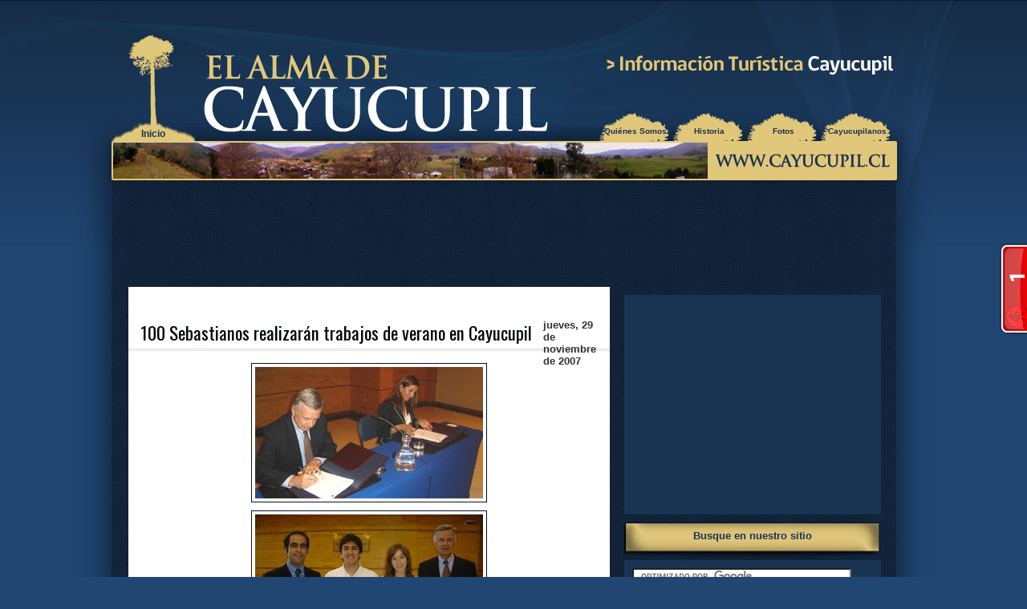

--- FILE ---
content_type: text/html; charset=UTF-8
request_url: http://www.cayucupil.cl/2007/11/100-sebastianos-realizarn-trabajos-de.html
body_size: 18226
content:
<!DOCTYPE html>
<html dir='ltr' xmlns='http://www.w3.org/1999/xhtml' xmlns:b='http://www.google.com/2005/gml/b' xmlns:data='http://www.google.com/2005/gml/data' xmlns:expr='http://www.google.com/2005/gml/expr'>
<!-- Google Analytics -->
<script>
(function(i,s,o,g,r,a,m){i['GoogleAnalyticsObject']=r;i[r]=i[r]||function(){
(i[r].q=i[r].q||[]).push(arguments)},i[r].l=1*new Date();a=s.createElement(o),
m=s.getElementsByTagName(o)[0];a.async=1;a.src=g;m.parentNode.insertBefore(a,m)
})(window,document,'script','https://www.google-analytics.com/analytics.js','ga');

ga('create', 'UA-4494503-1', 'auto');
ga('send', 'pageview');
</script>
<!-- End Google Analytics -->
<head>
<link href='https://www.blogger.com/static/v1/widgets/2944754296-widget_css_bundle.css' rel='stylesheet' type='text/css'/>
<meta content='/EBaZ0TsOrdbBpzKUgerhoJDfh3FBk5fAMVc0M/DFbw=' name='verify-v1'/>
<meta content='text/html; charset=UTF-8' http-equiv='Content-Type'/>
<meta content='blogger' name='generator'/>
<link href='http://www.cayucupil.cl/favicon.ico' rel='icon' type='image/x-icon'/>
<link href='http://www.cayucupil.cl/2007/11/100-sebastianos-realizarn-trabajos-de.html' rel='canonical'/>
<link rel="alternate" type="application/atom+xml" title="EL ALMA DE CAYUCUPIL | 1er Blog Rural de la Provincia de Arauco - Atom" href="http://www.cayucupil.cl/feeds/posts/default" />
<link rel="alternate" type="application/rss+xml" title="EL ALMA DE CAYUCUPIL | 1er Blog Rural de la Provincia de Arauco - RSS" href="http://www.cayucupil.cl/feeds/posts/default?alt=rss" />
<link rel="service.post" type="application/atom+xml" title="EL ALMA DE CAYUCUPIL | 1er Blog Rural de la Provincia de Arauco - Atom" href="https://www.blogger.com/feeds/18846234/posts/default" />

<link rel="alternate" type="application/atom+xml" title="EL ALMA DE CAYUCUPIL | 1er Blog Rural de la Provincia de Arauco - Atom" href="http://www.cayucupil.cl/feeds/2216524297426331964/comments/default" />
<!--Can't find substitution for tag [blog.ieCssRetrofitLinks]-->
<link href='https://blogger.googleusercontent.com/img/b/R29vZ2xl/AVvXsEjT6Y8BCurb-fpaNoKOn65rskInjPYybdfRT7SkuxxoW2oFQWNy1bO9bvarXe2UWLFW577KoeUukJ33ZIQUTQXRGyCH73LJ2UaBZOPuj1Dkqpuyq74tlveYmY2EztO75tsIYgFA/s400/Foto1_20071129115320.jpg' rel='image_src'/>
<meta content='http://www.cayucupil.cl/2007/11/100-sebastianos-realizarn-trabajos-de.html' property='og:url'/>
<meta content='100 Sebastianos realizarán trabajos de verano en Cayucupil' property='og:title'/>
<meta content='Foto superior: Pablo Desbordes, Director Nacional de Asuntos Estudiantiles; Juan Pablo Vergara y Carolina D`Ottone, Jefes Generales Trabajos...' property='og:description'/>
<meta content='https://blogger.googleusercontent.com/img/b/R29vZ2xl/AVvXsEjT6Y8BCurb-fpaNoKOn65rskInjPYybdfRT7SkuxxoW2oFQWNy1bO9bvarXe2UWLFW577KoeUukJ33ZIQUTQXRGyCH73LJ2UaBZOPuj1Dkqpuyq74tlveYmY2EztO75tsIYgFA/w1200-h630-p-k-no-nu/Foto1_20071129115320.jpg' property='og:image'/>
<title>EL ALMA DE CAYUCUPIL | 1er Blog Rural de la Provincia de Arauco: 100 Sebastianos realizarán trabajos de verano en Cayucupil</title>
<style id='page-skin-1' type='text/css'><!--
/*
-----------------------------------------------
Template Outubro
Designer: Douglas Bowman (original) // Ariane
URL:      http://templatesparanovoblogger.blogspot.com
Date:     30/10/2009
Não retire os créditos
----------------------------------------------- */
/* Variable definitions
====================
<Variable name="bgcolor" description="Page Background Color"
type="color" default="#fff">
<Variable name="textcolor" description="Text Color"
type="color" default="#333">
<Variable name="linkcolor" description="Link Color"
type="color" default="#58a">
<Variable name="pagetitlecolor" description="Blog Title Color"
type="color" default="#666">
<Variable name="descriptioncolor" description="Blog Description Color"
type="color" default="#999">
<Variable name="titlecolor" description="Post Title Color"
type="color" default="#c60">
<Variable name="bordercolor" description="Border Color"
type="color" default="#ccc">
<Variable name="sidebartitlecolor" description="Sidebar Title Color"
type="color" default="#999">
<Variable name="sidebartextcolor" description="Sidebar Text Color"
type="color" default="#666">
<Variable name="sidebarlinkcolor" description="Sidebar Link Color"
type="color" default="#666">
<Variable name="sidebarlinkhover" description="Sidebar Link Hover"
type="color" default="#666">
<Variable name="widgetbackground" description="Widget Background Color"
type="color" default="#666">
<Variable name="visitedlinkcolor" description="Visited Link Color"
type="color" default="#999">
<Variable name="bodyfont" description="Text Font"
type="font" default="normal normal 100% Georgia, Serif">
<Variable name="headerfont" description="Sidebar Title Font"
type="font"
default="normal normal 78% 'Trebuchet MS',Trebuchet,Arial,Verdana,Sans-serif">
<Variable name="pagetitlefont" description="Blog Title Font"
type="font"
default="normal normal 200% Georgia, Serif">
<Variable name="descriptionfont" description="Blog Description Font"
type="font"
default="normal normal 78% 'Trebuchet MS', Trebuchet, Arial, Verdana, Sans-serif">
<Variable name="postfooterfont" description="Post Footer Font"
type="font"
default="normal normal 78% 'Trebuchet MS', Trebuchet, Arial, Verdana, Sans-serif">
<Variable name="startSide" description="Side where text starts in blog language"
type="automatic" default="left">
<Variable name="endSide" description="Side where text ends in blog language"
type="automatic" default="right">
*/
/* Use this with templates/template-twocol.html */
#navbar-iframe{
display: none;
height:0px;
}
body {
background:#214672 url(https://blogger.googleusercontent.com/img/b/R29vZ2xl/AVvXsEjwg3ridySNScWpjqozjs99REo3wEwJQA0WIwvM0WxozEzJadT7TLUbBs53bhjj_2lTu_hunAwLJy8Ealoj3QGgbe8_zEk79K7Jomp_1snd2XYg3EPSo8lIZ9UYeiv9k8qWr3tl/s1600/back.png)  repeat-x;
margin:0;
color:#333333;
font:x-small Georgia Serif;
font-size/* */:/**/small;
font-size: /**/small;
text-align: center;
}
a:link {
color:#0066CC;
text-decoration:none;
}
a:visited {
color:#cc0000;
text-decoration:none;
}
a:hover {
color:#00060d;
text-decoration:underline;
}
a img {
border-width:0;
}
/* Header
-----------------------------------------------
*/
#readmore {
background: none repeat scroll 0 0 #193353;
}
#readmore a{
color: #fff;
}
#readmore a:hover{
color: #E1C77A;
text-decoration: none;
}
#header-wrapper {
width:960px;
height:200px;
margin:0 auto 0px;
}
#header-inner {
background-position: center;
margin-left: auto;
margin-right: auto;
}
#header {
float:left;
width: 100%;
height:120px;
margin: 0px;
text-align: left;
color:#ffffff;
}
#header h1 {
margin: 0;
padding:40px 0 0 0;
line-height:1.2em;
letter-spacing:0;
font: normal bold 296% Arial, sans-serif;
}
#header a {
color:#ffffff;
text-decoration:none;
}
#header a:hover {
color:#ffffff;
}
#header .description {
margin:0 5px 5px;
padding:0 20px 15px;
max-width:700px;
text-transform:uppercase;
letter-spacing:.2em;
line-height: 1.4em;
font: normal normal 116% Arial, sans-serif;
color: #e6e6e6;
}
#header img {
margin-left: auto;
margin-right: auto;
}
#header-left{
display: inline;
width: 20%;
float:left;
height:36px;
padding: 40px 0 0 8px;
margin: 0px}
#header-left a{
margin: 0;
width:45px;
height:23px;
display:block;
text-align:center;
font-size:0.9em;
font-weight:bold;
text-decoration:none;
color: #193353;
font-weight:bold;
}
#header-left a:hover{
color:#fff;
text-decoration:none;
}
#header-right{
width: 60%;
float:right;
height:36px;
margin: 0px}
#header-right ul{
height:25px;
margin: 0px 0px 0px 200px;
padding:20px 0 0 0;}
#header-right li{
margin: 0px 1px;
padding:13px 0px 0px;
width:90px;
height:23px;
float:left;
list-style-type:none;
white-space:nowrap;
background: url(https://blogger.googleusercontent.com/img/b/R29vZ2xl/AVvXsEixNbgpahq_7dTgsP1xBeoz6uk0YKUNJxrP5fqyDSCHf4LaW5ZMzKrlnsAR8Z18vliJO5dBZh17wuQtcpbLullBoZ6ye4ZrX2nu1niaQUyLr1fOUL-aUdKO6u9UgviAGbVOs28w/s1600/menu_araucaria.png
)  no-repeat;
}
#header-right li.selected
{padding:12px 0px 0px;width:90px;height:23px;background: url(http://www.udec.cl/~favalenzuela/cayucupiljava/home.png)  no-repeat; font-weight:bold;font-size:14px;}
#header-right li a{
margin: 5px 2px;
width:90px;
height:23px;
display:block;
text-align:center;
font-size:0.8em;
font-weight:bold;
text-decoration:none;
color: #193353;
font-weight:bold;
}
#header-right a:hover{
color:#fff;
text-decoration:none;
}
/* Outer-Wrapper
----------------------------------------------- */
#outer-wrapper {
width: 100%;
margin:0 auto;
padding:0px;
text-align:left;
font: normal normal 100% Trebuchet, Trebuchet MS, Arial, sans-serif;background: url(https://blogger.googleusercontent.com/img/b/R29vZ2xl/AVvXsEiE7GZCCJac3lxyf7vxfEKd8E0Qezq6hNkofuO5GuaJgYzWbzYplOpOG3mHFcKnsgUyxC3sHL_0XzlhWB-G2HkxfFuh8pYZD2rfm4N1jG3VNplAuy7O-3UiBxPw25oODMQbRw78/s1600/wrap2.png)  repeat-y center;}
#bottom{
width: 100%;
height:64px;
margin: 0 auto;
background: url(https://blogger.googleusercontent.com/img/b/R29vZ2xl/AVvXsEiAsYwYv7E_8oFCFacGl09-juPMPQtUKQ5_FrjFXyQmdIzE8s4-Jty__VwjakKqup8ry1-2MHETre2OhHu7oDkabHZZcVjs8sS0HikdGhhmtB27LQVrqXSWkxoHZuCVdHtaAJ1l/s1600/outer-bottom.png)  no-repeat top center}
#wrap2{
width: 100%;
padding: 0 0 0;
margin: 0 auto;background: url(https://blogger.googleusercontent.com/img/b/R29vZ2xl/AVvXsEgc_amo1-4p3Q1fEMYoNUDw5QS60TpE_1MsfbcWBbyLTjHFXqhPmf_G9be-8ziZBz1TX1S9RI-Fj1tR4Nc3Rf-UqmZ8JYC6oVXZVtlDzW6fkBU0SCdn-nq-YoIn05OqjCsl07Sb/s1600/bannercayucupil.jpg)  no-repeat top center;
}
#content-wrapper{
width: 960px;
margin: 20px auto;
padding: 0px}
#main-wrapper {
width: 600px;
margin-top: 20px;
background: #fff;
float: left;
word-wrap: break-word; /* fix for long text breaking sidebar float in IE */
overflow: hidden;     /* fix for long non-text content breaking IE sidebar float */
}
#sidebar-wrapper {
width: 325px;
margin-right:20px;
float: right;
word-wrap: break-word; /* fix for long text breaking sidebar float in IE */
overflow: hidden;      /* fix for long non-text content breaking IE sidebar float */
}
/* Posts
-----------------------------------------------
*/
h2.date-header {
width: 80px; height: 16px; float:right;margin: 0px; padding:10px 3px;font-size: 13px;}
}
.post h3 {
font-weight:normal;
line-height:1.4em;
color:#00060d;
}
.post h3 a, .post h3 a:visited, .post h3 strong {
display:block;
font-size:150%;
margin:0px;
border-bottom:medium double #DDDDDD;
padding:10px 0px 3px 15px;
text-decoration:none;
color:#00060d;
font-weight:normal;
font-family: "Oswald", sans-serif;
}
.post h3 strong, .post h3 a:hover {
color:#333333;
}
.post-body {
margin:0;padding: 0px 15px 10px 15px;
line-height:1.5em;
border-bottom:medium double #DDDDDD;
}
.post-body blockquote {
line-height:1.3em;
}
.post-footer {
margin: 0 0 0;
padding: 5px 15px;
color:#333333;
letter-spacing:0;
font: normal normal 78% 'Trebuchet MS', Trebuchet, Arial, Verdana, Sans-serif;
line-height: 1.4em;
border-bottom:medium double #DDDDDD;
}
.comment-link {
margin-left:.6em;
}
.post img {
padding:4px;
border:1px solid #071221;
}
.post blockquote {
margin:1em 20px;
}
.post blockquote p {
margin:.75em 0;
}
/* Comments
----------------------------------------------- */
#comments{margin: 0px 15px}
#comments h4 {
margin:1em 0;
font-weight: bold;
line-height: 1.4em;
letter-spacing:0;
color: #333333;
}
#comments-block {
margin:1em 0 1.5em;
line-height:1.5em;
}
#comments-block .comment-author {
margin:.5em 0;
}
#comments-block .comment-body {
margin:.25em 0 0;
}
#comments-block .comment-footer {
margin:-.25em 0 2em;
line-height: 1.4em;
font-size:11px;
}
#comments-block .comment-body p {
margin:0 0 .75em;
}
.deleted-comment {
font-style:italic;
color:gray;
}
#blog-pager-newer-link {
float: left;padding-left:15px;
}
#blog-pager-older-link {
float: right;padding-right:15px;
}
#blog-pager {
width: 600px;text-align: center;clear:both;
}
.feed-links {
text-indent:-9999em;
}
/* Sidebar Content
----------------------------------------------- */
.sidebar {
margin: 30px 0 0 0;
color: #808080;
line-height: 1.3em;
font-family: Tahoma;
}
.sidebar h2{
margin: 0 auto;
padding: 19px 0px 08px;
height: 30px;
background: url(https://blogger.googleusercontent.com/img/b/R29vZ2xl/AVvXsEigGSeY8I0NSHvYIB1J02hFuztKCU06gDBIo1O4UI8gDQp9HFg2SBZnXYSSUEdj4FbtNICx6CTsCeSRoMJ2GmOEEi79XRMt-_yJJ9OCt3f3RrMPnZD_ic_Nmb1Qw5osBmM7xGCs/s320/sidebar-pro.jpg)  no-repeat bottom center;
text-align:center;
font-size: 13px;
font-family: Verdana, 'Trebuchet MS', Sans-Serif;
color: #193353;
letter-spacing: 0px;
font-weight:bold;}
.sidebar ul {
list-style:none;
margin:0 0 0;
padding:0 0 0;
}
.sidebar li {
margin:0;
padding-top:0;
padding-right:0;
padding-bottom:0;
padding-left:15px;
text-indent:-15px;
line-height:1.4em;
font-family: Tahoma;
}
.sidebar a, .sidebar a:visited{color: #e6e6e6;}
.sidebar a:hover{color: #e6e6e6; text-decoration: none}
.sidebar .widget {
margin:0 auto 0px;
padding:0 0 0px; }
.sidebar .widget-content{
width: 300px;
margin: 0px auto;
padding: 10px;
background: #193353;}
.main .Blog { border-bottom-width: 0;}
/* Profile
----------------------------------------------- */
.profile-img {
width: 90px;
height:90px;
float: left;
padding: 6px;
}
.profile-data {
margin:0;
letter-spacing:0;
font: normal normal 78% 'Trebuchet MS', Trebuchet, Arial, Verdana, Sans-serif;
color: #333333;
font-weight: bold;
line-height: 1.4em;
color: #f4f4f4;
}
.profile-datablock {
margin:.3em 0 .3em;
background: #193353;
padding: 10px;
}
.profile-textblock {
line-height: 1.3em;color: #e6e6e6;
}
.profile-link {
font: normal normal 78% 'Trebuchet MS', Trebuchet, Arial, Verdana, Sans-serif;
text-align:center;
}
/* Footer
----------------------------------------------- */
#footer {
width:960px;
clear:both;
margin:0 auto;
padding-top:10px;
line-height: 1.5em;
text-align: center;
}
.creditleft {
float:left;
margin:0px;
padding:0 0 0 15px;
text-align:left;
width:400px;}
.credit p {
color:#666;
margin:0;
padding:0 0 5px;}
.credit a {
color:#0066CC;
text-decoration:none;}
.creditright {
float:right;
margin:0;
padding:0px 20px 0 0;
text-align:right;
width:500px;}
.credit{
margin: 0px 0 0 0;
width:100%;
height: 40px;}
.credit-content{
margin: 0 auto;
padding: 18px 0 0;
width: 980px;}
.rss {
background:transparent url(https://blogger.googleusercontent.com/img/b/R29vZ2xl/AVvXsEjCHeNaWp8jUyfpQE1FmkkzSMlpOv6QMxMJBX71dXB0FK7OepDxSHiYQ2GxhRP2puSPoYXPydIwBTUvY-MGIgWjg6LRRlX7DUtKctzh2fas-U0sH9rLyJsY6ogTsNtY5U-Xrcua/s1600/rss.jpg) no-repeat;
padding:2px 5px 2px 17px;}
/*--Main Container--*/
.main_view {
float: left;
position: relative;
}
/*--Window/Masking Styles--*/
.window {
height:218px; width: 580px;
overflow: hidden; /*--Hides anything outside of the set width/height--*/
position: relative;
}
.image_reel {
position: absolute;
top: 0; left: 0;
}
.image_reel img {float: left;}
/*--Paging Styles--*/
.paging {
position: absolute;
bottom: 40px; right: -7px;
width: 178px; height:47px;
z-index: 100; /*--Assures the paging stays on the top layer--*/
text-align: center;
line-height: 40px;
background-color:#000
display: none; /*--Hidden by default, will be later shown with jQuery--*/
}
.paging a {
padding: 5px;
text-decoration: none;
color: #fff;
}
.paging a.active {
font-weight: bold;
background: #920000;
border: 1px solid #610000;
-moz-border-radius: 3px;
-khtml-border-radius: 3px;
-webkit-border-radius: 3px;
}
.paging a:hover {
font-weight: bold;
}

--></style>
<script src='http://www.bomberoscanete.cl/javascript/jquery.min.js' type='text/javascript'></script>
<script type='text/javascript'>
$(document).ready(function() {

	//Set Default State of each portfolio piece
	$(".paging").show();
	$(".paging a:first").addClass("active");
		
	//Get size of images, how many there are, then determin the size of the image reel.
	var imageWidth = $(".window").width();
	var imageSum = $(".image_reel img").size();
	var imageReelWidth = imageWidth * imageSum;
	
	//Adjust the image reel to its new size
	$(".image_reel").css({'width' : imageReelWidth});
	
	//Paging + Slider Function
	rotate = function(){	
		var triggerID = $active.attr("rel") - 1; //Get number of times to slide
		var image_reelPosition = triggerID * imageWidth; //Determines the distance the image reel needs to slide

		$(".paging a").removeClass('active'); //Remove all active class
		$active.addClass('active'); //Add active class (the $active is declared in the rotateSwitch function)
		
		//Slider Animation
		$(".image_reel").animate({ 
			left: -image_reelPosition
		}, 500 );
		
	}; 
	
	//Rotation + Timing Event
	rotateSwitch = function(){		
		play = setInterval(function(){ //Set timer - this will repeat itself every 3 seconds
			$active = $('.paging a.active').next();
			if ( $active.length === 0) { //If paging reaches the end...
				$active = $('.paging a:first'); //go back to first
			}
			rotate(); //Trigger the paging and slider function
		}, 7000); //Timer speed in milliseconds (3 seconds)
	};
	
	rotateSwitch(); //Run function on launch
	
	//On Hover
	$(".image_reel a").hover(function() {
		clearInterval(play); //Stop the rotation
	}, function() {
		rotateSwitch(); //Resume rotation
	});	
	
	//On Click
	$(".paging a").click(function() {	
		$active = $(this); //Activate the clicked paging
		//Reset Timer
		clearInterval(play); //Stop the rotation
		rotate(); //Trigger rotation immediately
		rotateSwitch(); // Resume rotation
		return false; //Prevent browser jump to link anchor
	});	
	
});

</script>
<link href='http://fonts.googleapis.com/css?family=Oswald' rel='stylesheet' type='text/css'/>
<link href='https://blogger.googleusercontent.com/img/b/R29vZ2xl/AVvXsEg0wiQejYupVUyqUb03PtZ-aLo3iovZEAeDbRJhy2Ahy7gZh3jPKmzYJLgV1n9OwiRhGmlx3GgMrC5zZxsaoRsgzOeFGkUa-1CqwX3ABJKYcbwb-umPnFzMH-W3f6bkytLaSIn4/s1600/favicon.png' rel='shortcut icon'/>
<link href='https://www.blogger.com/dyn-css/authorization.css?targetBlogID=18846234&amp;zx=9677caa2-5d49-4a4e-85d3-13ead062b1ea' media='none' onload='if(media!=&#39;all&#39;)media=&#39;all&#39;' rel='stylesheet'/><noscript><link href='https://www.blogger.com/dyn-css/authorization.css?targetBlogID=18846234&amp;zx=9677caa2-5d49-4a4e-85d3-13ead062b1ea' rel='stylesheet'/></noscript>
<meta name='google-adsense-platform-account' content='ca-host-pub-1556223355139109'/>
<meta name='google-adsense-platform-domain' content='blogspot.com'/>

<!-- data-ad-client=ca-pub-8093096956175282 -->

</head>
<body>
<div class='navbar section' id='navbar'><div class='widget Navbar' data-version='1' id='Navbar1'><script type="text/javascript">
    function setAttributeOnload(object, attribute, val) {
      if(window.addEventListener) {
        window.addEventListener('load',
          function(){ object[attribute] = val; }, false);
      } else {
        window.attachEvent('onload', function(){ object[attribute] = val; });
      }
    }
  </script>
<div id="navbar-iframe-container"></div>
<script type="text/javascript" src="https://apis.google.com/js/platform.js"></script>
<script type="text/javascript">
      gapi.load("gapi.iframes:gapi.iframes.style.bubble", function() {
        if (gapi.iframes && gapi.iframes.getContext) {
          gapi.iframes.getContext().openChild({
              url: 'https://www.blogger.com/navbar/18846234?po\x3d2216524297426331964\x26origin\x3dhttp://www.cayucupil.cl',
              where: document.getElementById("navbar-iframe-container"),
              id: "navbar-iframe"
          });
        }
      });
    </script><script type="text/javascript">
(function() {
var script = document.createElement('script');
script.type = 'text/javascript';
script.src = '//pagead2.googlesyndication.com/pagead/js/google_top_exp.js';
var head = document.getElementsByTagName('head')[0];
if (head) {
head.appendChild(script);
}})();
</script>
</div></div>
<script src='https://apis.google.com/js/plusone.js' type='text/javascript'>
  {lang: 'es-419'}
</script>
<div id='outer-wrapper'><div id='wrap2'>
<!-- skip links for text browsers -->
<span id='skiplinks' style='display:none;'>
<a href='#main'>skip to main </a> |
      <a href='#sidebar'>skip to sidebar</a>
</span>
<div id='header-wrapper'>
<div class='header section' id='header'><div class='widget HTML' data-version='1' id='HTML7'>
<div class='widget-content' style='float:right; padding:50px 0px 0px 0px;'>
<a href="http://elalmadecayucupil.blogspot.com/p/blog-page.html" alt="Información Turística Cayucupil"><img src="https://blogger.googleusercontent.com/img/b/R29vZ2xl/AVvXsEgprWY2YmrST_f39vHBj9Znr2jOYsHlF2QBnvmkgA8pjVVfvdVC1IxKgz3Z6PTBfpMtiDNAnu9zHGiFNmv4ZQidRs50SUY-Bz7NuIySVUlOGrT8d72haiFZESTIRuDgBmgn4cy1/s1600/info_turistica_cayucupil.png"/></a>
</div>
<div class='clear'></div>
</div><!--No se pudo procesar el gadget "Header1".

The expression '' is not valid.
--></div>
<div id='header-left'><a href='http://www.cayucupil.cl'>Inicio</a></div>
<div id='header-right'>
<ul>
<li class='tab'><a href='http://elalmadecayucupil.blogspot.cl/p/el-alma-de-cayucupil-es-un-proyecto-que.html'>&#191;Quiénes Somos?</a></li>
<li class='tab'><a href='http://elalmadecayucupil.blogspot.com/search/label/Historia%20de%20Cayucupil/'>Historia</a></li>
<li class='tab'><a href='http://elalmadecayucupil.blogspot.com/search/label/Fotograf%C3%ADas'>Fotos</a></li>
<li class='tab'><a href='http://elalmadecayucupil.blogspot.com/search/label/Cayucupilanos'>Cayucupilanos</a></li>
</ul>
</div>
</div>
<div id='content-wrapper'>
<div id='crosscol-wrapper' style='text-align: center; padding: 25px 15px 0px 0px;'>
<div class='crosscol section' id='crosscol'><div class='widget HTML' data-version='1' id='HTML3'>
<div class='widget-content'>
<!--
<a href="http://elalmadecayucupil.blogspot.cl/2016/02/programa-oficial-ix-fiesta-campesina.html" alt="Programa Oficial IX Fiesta Campesina Cayucupil 2016"><img src="https://blogger.googleusercontent.com/img/b/R29vZ2xl/AVvXsEjpdDrwow-ugmww2Gxs6p5-WLhYeMITOSCOu9UZ_4CAqbXaIMNBB1PSKFbfVc8G0FcQndvnpHnbr7p5ptfF3jWUR2laiA_PyTsCBqj0v5TsGsf7L9olQVWABcooy_GQk8tLbIEF/s1600/fiesta-220x90.jpg"/></a>
-->

<script async src="//pagead2.googlesyndication.com/pagead/js/adsbygoogle.js"></script>
<!-- elalmadecayucupil_crosscol_AdSense1_728x90_as -->
<ins class="adsbygoogle"
     style="display:inline-block;width:728px;height:90px"
     data-ad-client="ca-pub-8093096956175282"
     data-ad-slot="7902143907"></ins>
<script>
(adsbygoogle = window.adsbygoogle || []).push({});
</script>
</div>
<div class='clear'></div>
</div></div>
</div>
<div id='main-wrapper'>
<div class='main section' id='main'><div class='widget HTML' data-version='1' id='HTML1'>
<div class='widget-content'>
&nbsp;
</div>
<div class='clear'></div>
</div><div class='widget Blog' data-version='1' id='Blog1'>
<div class='blog-posts hfeed'>
<!--Can't find substitution for tag [defaultAdStart]-->
<div class='post hentry uncustomized-post-template'>
<a name='2216524297426331964'></a>
<script>var ultimaFecha = 'jueves, 29 de noviembre de 2007';</script>
<h2 class='date-header'>jueves, 29 de noviembre de 2007</h2>
<h3 class='post-title entry-title'>
<a href='http://www.cayucupil.cl/2007/11/100-sebastianos-realizarn-trabajos-de.html'>100 Sebastianos realizarán trabajos de verano en Cayucupil</a>
</h3>
<div class='post-header-line-1'></div>
<div class='post-body entry-content'>
<a href="https://blogger.googleusercontent.com/img/b/R29vZ2xl/AVvXsEjT6Y8BCurb-fpaNoKOn65rskInjPYybdfRT7SkuxxoW2oFQWNy1bO9bvarXe2UWLFW577KoeUukJ33ZIQUTQXRGyCH73LJ2UaBZOPuj1Dkqpuyq74tlveYmY2EztO75tsIYgFA/s1600-h/Foto1_20071129115320.jpg" onblur="try {parent.deselectBloggerImageGracefully();} catch(e) {}"><img alt="" border="0" id="BLOGGER_PHOTO_ID_5177711309871166050" src="https://blogger.googleusercontent.com/img/b/R29vZ2xl/AVvXsEjT6Y8BCurb-fpaNoKOn65rskInjPYybdfRT7SkuxxoW2oFQWNy1bO9bvarXe2UWLFW577KoeUukJ33ZIQUTQXRGyCH73LJ2UaBZOPuj1Dkqpuyq74tlveYmY2EztO75tsIYgFA/s400/Foto1_20071129115320.jpg" style="margin: 0px auto 10px; display: block; text-align: center; cursor: pointer;" /></a><a href="https://blogger.googleusercontent.com/img/b/R29vZ2xl/AVvXsEghW_qq3q2EeC29ORVpibnBVtvl1FkRLu0CzSPyY2Ha3tbsAAal9huQQ-4WKhjzz81991sOMm3_xr_hnXDHO6lh8z6jq8wAqO1pNaE42BzwTNvOLDwH8SLpOdwjEFR_Vmz3vSsT/s1600-h/Foto_20071129115320.jpg" onblur="try {parent.deselectBloggerImageGracefully();} catch(e) {}"><img alt="" border="0" id="BLOGGER_PHOTO_ID_5177711322756067954" src="https://blogger.googleusercontent.com/img/b/R29vZ2xl/AVvXsEghW_qq3q2EeC29ORVpibnBVtvl1FkRLu0CzSPyY2Ha3tbsAAal9huQQ-4WKhjzz81991sOMm3_xr_hnXDHO6lh8z6jq8wAqO1pNaE42BzwTNvOLDwH8SLpOdwjEFR_Vmz3vSsT/s400/Foto_20071129115320.jpg" style="margin: 0px auto 10px; display: block; text-align: center; cursor: pointer;" /></a><div style="text-align: center;"><span style="font-size:78%;"><span style="font-weight: bold;">Foto superior: Pablo Desbordes, Director Nacional de Asuntos Estudiantiles; Juan Pablo Vergara y Carolina D`Ottone, Jefes Generales Trabajos de Verano; junto a nuestro Rector Guido Meller. Foto inferior: el Rector Guido Meller junto a la Administradora de la Municipalidad de Cañete, Aurora Leaman firmando el acuerdo de cooperación.</span></span><br /></div><br /><div style="text-align: justify;"><span style="font-weight: bold;">Los habitantes de Cayucupil ya cuentan los días para que llegue el 3 de enero de 2008, fecha donde se concretará el arribo de un grupo de cien estudiantes de la Universidad San Sebastián que escogieron esa localidad rural para realizar los primeros trabajos de verano impulsados por los propios alumnos y la Dirección de Asuntos Estudiantiles (DAE) de esta Casa de Estudios.</span><br /><br />"Más allá de la ayuda material en viviendas que realizarán los jóvenes de la USS, para nosotros es muy importante que se hayan fijado en Cayucupil para comenzar con los trabajos, las personas beneficiadas están muy contentas ya que sienten que no están solos en la inmensa lucha que dan día a día por superar los enormes problemas sociales que les aquejan", afirmó emocionada Aurora Leamann Torres, administradora de la Municipalidad de Cañete, quien ayer llegó hasta el Auditorio Marta Montory del Campus Las Tres Pascualas para firmar el acuerdo de cooperación con el Rector de la USS, Guido Meller Mayr.<br /><br />Con la firma, realizada en una ceremonia donde participaron las principales autoridades de la Universidad y la Municipalidad de Cañete, se oficializó el lanzamiento de los "Primeros Trabajos de Verano USS, Cayucupil 2008". En total serán seis familias las intervenidas principalmente con mejoras en sus viviendas, pero la visita del grupo de Sebastianos incluirá además trabajos en espacios comunitarios y talleres de desarrollo personal entre los vecinos.<br /><br />"Serán estudiantes de las Sedes de Santiago, Concepción y Talcahuano los que irán a trabajar y compartir con los habitantes de Cayucupil. Creemos que la experiencia será muy enriquecedora pues en las visitas previas que hemos realizado las carencias de servicios básicos son graves, pero es gente de mucho esfuerzo que también tiene mucho que entregar y es allí donde nosotros nos vemos también muy beneficiados", afirmó el estudiante de Ingeniería Comercial y uno de los jefes del proyecto, Juan Pablo Vergara.<br /><br />En tanto, el Director Nacional de Asuntos Estudiantiles, Pablo Desbordes, aseguró que "los trabajos en Cayucupil serán sólo el primer paso de muchos otros más que se darán en el futuro, porque existe un compromiso de la USS de responsabilidad social muy importante con los habitantes de las comunidades más necesitadas del país". Desbordes destacó además la iniciativa, que si bien está respaldada por la Universidad, es de un grupo de alumnos que reflejan el espíritu de la USS.<br /><br />La estadía de los jóvenes universitario se extenderá por nueve días y más de 40 pobladores se verán beneficiados con su presencia.<br /><span style="font-size:78%;">  <span style="font-weight: bold;">Fuente: </span><a href="http://www.uss.cl/" style="font-weight: bold;">www.uss.cl </a></span><br /></div>
<div style='clear: both;'></div>
</div>
<div class='post-footer'>
<div class='post-footer-line post-footer-line-1'>
<span class='post-author vcard'>
Publicado por
<span class='fn'>Fabián Valenzuela Gallardo</span>
</span>
<span class='post-timestamp'>
</span>
<span class='reaction-buttons'>
</span>
<span class='star-ratings'>
</span>
<span class='post-comment-link'>
</span>
<span class='post-backlinks post-comment-link'>
</span>
<span class='post-icons'>
<span class='item-action'>
<a href='https://www.blogger.com/email-post/18846234/2216524297426331964' title='Enviar la entrada por correo electrónico'>
<img alt='' class='icon-action' height='13' src='http://www.blogger.com/img/icon18_email.gif' width='18'/>
</a>
</span>
<span class='item-control blog-admin pid-620295315'>
<a href='https://www.blogger.com/post-edit.g?blogID=18846234&postID=2216524297426331964&from=pencil' title='Editar entrada'>
<img alt='' class='icon-action' height='18' src='http://www.blogger.com/img/icon18_edit_allbkg.gif' width='18'/>
</a>
</span>
</span>
</div>
<div class='post-footer-line post-footer-line-2'>
<span class='post-labels'>
Etiquetas:
<a href='http://www.cayucupil.cl/search/label/Vivienda' rel='tag'>Vivienda</a>
</span>
</div>
<div class='post-footer-line post-footer-line-3'>
<span class='post-location'>
</span>
</div>
</div>
</div>
<div class='comments' id='comments'>
<a name='comments'></a>
<h4>No hay comentarios.:</h4>
<div id='Blog1_comments-block-wrapper'>
<dl class='avatar-comment-indent' id='comments-block'>
</dl>
</div>
<p class='comment-footer'>
<a href='https://www.blogger.com/comment/fullpage/post/18846234/2216524297426331964' onclick='javascript:window.open(this.href, "bloggerPopup", "toolbar=0,location=0,statusbar=1,menubar=0,scrollbars=yes,width=640,height=500"); return false;'>Publicar un comentario</a>
</p>
</div>
<!--Can't find substitution for tag [adEnd]-->
</div>
<div class='blog-pager' id='blog-pager'>
<span id='blog-pager-newer-link'>
<a class='blog-pager-newer-link' href='http://www.cayucupil.cl/2007/12/bernardo-rodrguez-un-ejemplo-de.html' id='Blog1_blog-pager-newer-link' title='Entrada más reciente'>Entrada más reciente</a>
</span>
<span id='blog-pager-older-link'>
<a class='blog-pager-older-link' href='http://www.cayucupil.cl/2007/11/37-sedes-contruyen-los-propios-mapuche.html' id='Blog1_blog-pager-older-link' title='Entrada antigua'>Entrada antigua</a>
</span>
<a class='home-link' href='http://www.cayucupil.cl/'>Página Principal</a>
</div>
<div class='clear'></div>
<div class='post-feeds'>
<div class='feed-links'>
Suscribirse a:
<a class='feed-link' href='http://www.cayucupil.cl/feeds/2216524297426331964/comments/default' target='_blank' type='application/atom+xml'>Comentarios de la entrada (Atom)</a>
</div>
</div>
</div><div class='widget HTML' data-version='1' id='HTML13'>
<div class='widget-content'>
<center>
<script async src="//pagead2.googlesyndication.com/pagead/js/adsbygoogle.js"></script>
<!-- Inferior Horizontal Cayucupil -->
<ins class="adsbygoogle"
     style="display:inline-block;width:580px;height:73px"
     data-ad-client="ca-pub-8093096956175282"
     data-ad-slot="5937464305"></ins>
<script>
(adsbygoogle = window.adsbygoogle || []).push({});
</script>
</center>
</div>
<div class='clear'></div>
</div></div>
</div>
<div id='sidebar-wrapper'>
<div class='sidebar section' id='sidebar'><div class='widget AdSense' data-version='1' id='AdSense2'>
<div class='widget-content'>
<script type="text/javascript">
    google_ad_client = "ca-pub-8093096956175282";
    google_ad_host = "ca-host-pub-1556223355139109";
    google_ad_host_channel = "L0001";
    google_ad_slot = "1209873505";
    google_ad_width = 300;
    google_ad_height = 250;
</script>
<!-- elalmadecayucupil_sidebar_AdSense2_300x250_as -->
<script type="text/javascript"
src="//pagead2.googlesyndication.com/pagead/show_ads.js">
</script>
<div class='clear'></div>
</div>
</div><div class='widget HTML' data-version='1' id='HTML6'>
<h2 class='title'>Busque en nuestro sitio</h2>
<div class='widget-content'>
<form action="http://elalmadecayucupil.blogspot.com/p/busca.html" id="cse-search-box">
  <div>
    <input type="hidden" name="cx" value="partner-pub-8093096956175282:s1u3zsit3c7" />
    <input type="hidden" name="cof" value="FORID:11" />
    <input type="hidden" name="ie" value="ISO-8859-1" />
    <input type="text" name="q" size="32" />
    <input type="submit" name="sa" value="Buscar" />
  </div>
</form>
<script type="text/javascript" src="http://www.google.cl/cse/brand?form=cse-search-box&amp;lang=es"></script>
</div>
<div class='clear'></div>
</div><div class='widget HTML' data-version='1' id='HTML5'>
<h2 class='title'>Redes Sociales</h2>
<div class='widget-content'>
<center>
<a href="http://wwww.facebook.com/cayucupil" title="Ingresa a nuestro facebook"><img src="https://blogger.googleusercontent.com/img/b/R29vZ2xl/AVvXsEgaO4LzrVULjSnVp9cn_XseT8eFMIsLTZicJu7o0MBaAEFvISzs5lA_2fx6CI9x9an4lWJn0eEaOIQQwDwgJVeoRRWhaSaiICzvvKrqKJ3AsLW_2g3ddvPhSN9k5O0xhQRQ9mFc/s1600/facebook_50x50.jpg"/></a><a href="http://twitter.com/CayucupilCL" title="Ingresa a nuestro twitter"><img src="https://blogger.googleusercontent.com/img/b/R29vZ2xl/AVvXsEifgNvOkHd0RdAbPIE3j5qvaQ8eNMlrHIqUAiVbyz1CxTd6a3KQs5aAX0T6_r49548akJoc-g3Q9ymn3ATr8O7plQ54tFF9zz7Tbj9MNmKYveoXaA7wl9o2B3sT3MYN-0FkGs3G/s1600/twitter_50x50.jpg"/></a><a href="http://instagram.com/cayucupil" title="Ingresa a nuestro instagram"><img src="https://blogger.googleusercontent.com/img/b/R29vZ2xl/AVvXsEiSG_jgtht4PGwqbOkv-QylNt9vQYkosQos_hhr-SF6oObg8DIXMECMBB3cqTj31bkmNDcHUoAYmVBG47I2Od2kPh1zVibdsXrQ51MT4h5aaVxuU5Pw6RsiNPfjwV4cobIj7B64/s1600/instagram_50x50.jpg"/></a><a href="https://goo.gl/maps/VEPzUZ9wXLx" title="Ingresa a nuestro mapa"><img src="https://blogger.googleusercontent.com/img/b/R29vZ2xl/AVvXsEg5ov7iCMkQC1W7tCt4nHhfTb2BaBCMqEHokuG6Jl_X71lyKM0u4ipgSoYi_bdIXz2cYg27PopTxeTfwpQTFf-e9-uM3S6H9paeBel3oPWjipphEPVJ2F3uOHagnsgkQWeWlRoz/s1600/maps_50x50.jpg"/></a><a href="mailto:info@cayucupil.cl?Subject=Consulta%20El%20Alma%20de%20Cayucupil" title="Envíanos tu consulta"><img src="https://blogger.googleusercontent.com/img/b/R29vZ2xl/AVvXsEgDhBQiX2mIvodHLw79wfZhfF4pD-0dsRRuNnwGQtaS0lF0EMJHNxBz3_pJIOZuh9qRucwdQOi776HQi7DA4jJrwmlI74PdGZbDqCHlj9mxW7mnsF86cqfmgtFCXawd339p2O3a/s1600/mail_50x50.jpg"/></a>
</center><br />
<iframe src="https://www.facebook.com/plugins/page.php?href=https%3A%2F%2Fwww.facebook.com%2FCayucupil&tabs&width=300&height=214&small_header=false&adapt_container_width=true&hide_cover=false&show_facepile=true&appId" width="300" style="border:none;overflow:hidden" scrolling="no" frameborder="0" allowtransparency="true"></iframe>
</div>
<div class='clear'></div>
</div><div class='widget HTML' data-version='1' id='HTML4'>
<h2 class='title'>Videos de Cayucupil</h2>
<div class='widget-content'>
<center><iframe width="300" height="225" src="//www.youtube.com/embed/videoseries?list=PLDA44D3AFAA4AEBDE" frameborder="0" allowfullscreen></iframe><a href="http://www.youtube.com/playlist?p=PLDA44D3AFAA4AEBDE"><img src="https://blogger.googleusercontent.com/img/b/R29vZ2xl/AVvXsEgzPfJZzcCKfDgJtDr2mi3JxO50suNqgzLO4RjKgKPHkEYxJI_y0vCsVhsLq0mCVQG6V6cG655NoosyTgOdKj5JoUYhVGGRmPrGWDh3rgje9LrfFsSoaZnag3X2pUS0HJDY9Cbj/s1600/videos+cayucupil.jpg" width="300" height="64" /></a></center>
</div>
<div class='clear'></div>
</div><div class='widget Feed' data-version='1' id='Feed1'>
<h2>Comentarios</h2>
<div class='widget-content' id='Feed1_feedItemListDisplay' style='background-color:#193353; border:#FFFFFF'><span style='filter: alpha(25); opacity: 0.25;'><a href='http://elalmadecayucupil.blogspot.com/feeds/comments/full'>Cargando...</a></span></div>
<div class='clear'></div>
</div><div class='widget Label' data-version='1' id='Label1'>
<h2>Marcadores</h2>
<div class='widget-content cloud-label-widget-content'>
<span class='label-size label-size-4'>
<a dir='ltr' href='http://www.cayucupil.cl/search/label/Agricultura'>Agricultura</a>
</span>
<span class='label-size label-size-4'>
<a dir='ltr' href='http://www.cayucupil.cl/search/label/Agrupaci%C3%B3n%20Cultural%20Cayucupil'>Agrupación Cultural Cayucupil</a>
</span>
<span class='label-size label-size-4'>
<a dir='ltr' href='http://www.cayucupil.cl/search/label/Agua%20Potable'>Agua Potable</a>
</span>
<span class='label-size label-size-3'>
<a dir='ltr' href='http://www.cayucupil.cl/search/label/Alcantarillado'>Alcantarillado</a>
</span>
<span class='label-size label-size-4'>
<a dir='ltr' href='http://www.cayucupil.cl/search/label/Bomberos'>Bomberos</a>
</span>
<span class='label-size label-size-3'>
<a dir='ltr' href='http://www.cayucupil.cl/search/label/Bosques%20Arauco'>Bosques Arauco</a>
</span>
<span class='label-size label-size-4'>
<a dir='ltr' href='http://www.cayucupil.cl/search/label/Butamalal'>Butamalal</a>
</span>
<span class='label-size label-size-3'>
<a dir='ltr' href='http://www.cayucupil.cl/search/label/Capilla%20Sagrado%20Coraz%C3%B3n%20de%20Jes%C3%BAs'>Capilla Sagrado Corazón de Jesús</a>
</span>
<span class='label-size label-size-5'>
<a dir='ltr' href='http://www.cayucupil.cl/search/label/Cayucupil'>Cayucupil</a>
</span>
<span class='label-size label-size-3'>
<a dir='ltr' href='http://www.cayucupil.cl/search/label/Cayucupilanos'>Cayucupilanos</a>
</span>
<span class='label-size label-size-3'>
<a dir='ltr' href='http://www.cayucupil.cl/search/label/Cicloturismo'>Cicloturismo</a>
</span>
<span class='label-size label-size-4'>
<a dir='ltr' href='http://www.cayucupil.cl/search/label/Club%20Deportivo%20Cayucupil'>Club Deportivo Cayucupil</a>
</span>
<span class='label-size label-size-2'>
<a dir='ltr' href='http://www.cayucupil.cl/search/label/Conadi'>Conadi</a>
</span>
<span class='label-size label-size-4'>
<a dir='ltr' href='http://www.cayucupil.cl/search/label/Cordillera%20de%20Nahuelbuta'>Cordillera de Nahuelbuta</a>
</span>
<span class='label-size label-size-4'>
<a dir='ltr' href='http://www.cayucupil.cl/search/label/Deportes'>Deportes</a>
</span>
<span class='label-size label-size-3'>
<a dir='ltr' href='http://www.cayucupil.cl/search/label/Desfiles'>Desfiles</a>
</span>
<span class='label-size label-size-4'>
<a dir='ltr' href='http://www.cayucupil.cl/search/label/Ecolog%C3%ADa'>Ecología</a>
</span>
<span class='label-size label-size-3'>
<a dir='ltr' href='http://www.cayucupil.cl/search/label/El%20Avellanal'>El Avellanal</a>
</span>
<span class='label-size label-size-3'>
<a dir='ltr' href='http://www.cayucupil.cl/search/label/El%20Natri'>El Natri</a>
</span>
<span class='label-size label-size-4'>
<a dir='ltr' href='http://www.cayucupil.cl/search/label/Escuela%20E-824'>Escuela E-824</a>
</span>
<span class='label-size label-size-3'>
<a dir='ltr' href='http://www.cayucupil.cl/search/label/FAGAF'>FAGAF</a>
</span>
<span class='label-size label-size-3'>
<a dir='ltr' href='http://www.cayucupil.cl/search/label/Facebook'>Facebook</a>
</span>
<span class='label-size label-size-4'>
<a dir='ltr' href='http://www.cayucupil.cl/search/label/Fiesta%20Campesina'>Fiesta Campesina</a>
</span>
<span class='label-size label-size-3'>
<a dir='ltr' href='http://www.cayucupil.cl/search/label/Fiestas'>Fiestas</a>
</span>
<span class='label-size label-size-3'>
<a dir='ltr' href='http://www.cayucupil.cl/search/label/Fiestas%20Patrias'>Fiestas Patrias</a>
</span>
<span class='label-size label-size-3'>
<a dir='ltr' href='http://www.cayucupil.cl/search/label/Forestal%20Mininco'>Forestal Mininco</a>
</span>
<span class='label-size label-size-4'>
<a dir='ltr' href='http://www.cayucupil.cl/search/label/Fotograf%C3%ADas'>Fotografías</a>
</span>
<span class='label-size label-size-3'>
<a dir='ltr' href='http://www.cayucupil.cl/search/label/Fundo%20Anique'>Fundo Anique</a>
</span>
<span class='label-size label-size-2'>
<a dir='ltr' href='http://www.cayucupil.cl/search/label/Garciadas%20Ca%C3%B1etinas'>Garciadas Cañetinas</a>
</span>
<span class='label-size label-size-3'>
<a dir='ltr' href='http://www.cayucupil.cl/search/label/Gobernaci%C3%B3n%20de%20Arauco'>Gobernación de Arauco</a>
</span>
<span class='label-size label-size-3'>
<a dir='ltr' href='http://www.cayucupil.cl/search/label/Hidroelectrica%20Butamalal'>Hidroelectrica Butamalal</a>
</span>
<span class='label-size label-size-3'>
<a dir='ltr' href='http://www.cayucupil.cl/search/label/Hidroelectrica%20Cayucupil'>Hidroelectrica Cayucupil</a>
</span>
<span class='label-size label-size-3'>
<a dir='ltr' href='http://www.cayucupil.cl/search/label/Historia%20de%20Cayucupil'>Historia de Cayucupil</a>
</span>
<span class='label-size label-size-5'>
<a dir='ltr' href='http://www.cayucupil.cl/search/label/I.%20Municipalidad%20de%20Ca%C3%B1ete'>I. Municipalidad de Cañete</a>
</span>
<span class='label-size label-size-3'>
<a dir='ltr' href='http://www.cayucupil.cl/search/label/Incendios'>Incendios</a>
</span>
<span class='label-size label-size-4'>
<a dir='ltr' href='http://www.cayucupil.cl/search/label/Junta%20de%20Vecinos'>Junta de Vecinos</a>
</span>
<span class='label-size label-size-3'>
<a dir='ltr' href='http://www.cayucupil.cl/search/label/La%20Curva'>La Curva</a>
</span>
<span class='label-size label-size-2'>
<a dir='ltr' href='http://www.cayucupil.cl/search/label/Las%20Palmeras'>Las Palmeras</a>
</span>
<span class='label-size label-size-4'>
<a dir='ltr' href='http://www.cayucupil.cl/search/label/Parque%20Nacional%20Nahuelbuta'>Parque Nacional Nahuelbuta</a>
</span>
<span class='label-size label-size-3'>
<a dir='ltr' href='http://www.cayucupil.cl/search/label/Piedra%20del%20%C3%81guila'>Piedra del Águila</a>
</span>
<span class='label-size label-size-4'>
<a dir='ltr' href='http://www.cayucupil.cl/search/label/Policial'>Policial</a>
</span>
<span class='label-size label-size-3'>
<a dir='ltr' href='http://www.cayucupil.cl/search/label/Posta'>Posta</a>
</span>
<span class='label-size label-size-3'>
<a dir='ltr' href='http://www.cayucupil.cl/search/label/Puchacay'>Puchacay</a>
</span>
<span class='label-size label-size-4'>
<a dir='ltr' href='http://www.cayucupil.cl/search/label/Pueblo%20Mapuche'>Pueblo Mapuche</a>
</span>
<span class='label-size label-size-4'>
<a dir='ltr' href='http://www.cayucupil.cl/search/label/Pulebu'>Pulebu</a>
</span>
<span class='label-size label-size-2'>
<a dir='ltr' href='http://www.cayucupil.cl/search/label/Quebrada%20de%20Caram%C3%A1vida'>Quebrada de Caramávida</a>
</span>
<span class='label-size label-size-1'>
<a dir='ltr' href='http://www.cayucupil.cl/search/label/Raid%20Ca%C3%B1ete%20de%20la%20Frontera'>Raid Cañete de la Frontera</a>
</span>
<span class='label-size label-size-4'>
<a dir='ltr' href='http://www.cayucupil.cl/search/label/Rio%20Butamalal'>Rio Butamalal</a>
</span>
<span class='label-size label-size-3'>
<a dir='ltr' href='http://www.cayucupil.cl/search/label/Rio%20Cayucupil'>Rio Cayucupil</a>
</span>
<span class='label-size label-size-3'>
<a dir='ltr' href='http://www.cayucupil.cl/search/label/Ruca%C3%B1irre'>Rucañirre</a>
</span>
<span class='label-size label-size-4'>
<a dir='ltr' href='http://www.cayucupil.cl/search/label/Ruta%20P-560'>Ruta P-560</a>
</span>
<span class='label-size label-size-3'>
<a dir='ltr' href='http://www.cayucupil.cl/search/label/San%20Antonio'>San Antonio</a>
</span>
<span class='label-size label-size-2'>
<a dir='ltr' href='http://www.cayucupil.cl/search/label/Semana%20Santa'>Semana Santa</a>
</span>
<span class='label-size label-size-3'>
<a dir='ltr' href='http://www.cayucupil.cl/search/label/Solidaridad'>Solidaridad</a>
</span>
<span class='label-size label-size-4'>
<a dir='ltr' href='http://www.cayucupil.cl/search/label/Tradiciones'>Tradiciones</a>
</span>
<span class='label-size label-size-3'>
<a dir='ltr' href='http://www.cayucupil.cl/search/label/Transporte'>Transporte</a>
</span>
<span class='label-size label-size-2'>
<a dir='ltr' href='http://www.cayucupil.cl/search/label/Tres%20Mar%C3%ADas'>Tres Marías</a>
</span>
<span class='label-size label-size-4'>
<a dir='ltr' href='http://www.cayucupil.cl/search/label/Tres%20Sauces'>Tres Sauces</a>
</span>
<span class='label-size label-size-3'>
<a dir='ltr' href='http://www.cayucupil.cl/search/label/Turismo'>Turismo</a>
</span>
<span class='label-size label-size-4'>
<a dir='ltr' href='http://www.cayucupil.cl/search/label/Villa%20de%20Cayucupil'>Villa de Cayucupil</a>
</span>
<div class='clear'></div>
</div>
</div><div class='widget HTML' data-version='1' id='HTML2'>
<h2 class='title'>Hazte Socio de Bomberos de Cayucupil</h2>
<div class='widget-content'>
<center><img src="https://blogger.googleusercontent.com/img/b/R29vZ2xl/AVvXsEgpjtTZ5WNTt9XnxZXNOQ0RzCwrT5JamZunpKx-VFaAE6kYCWi8X74975u3f5hqjD7pqVR_gjqj5PotjZpgmwhiD6Y8ET8PzhVwsPqhyo1yDObtvC8sJK05z8__Khej03YEGJ2H/s1600/hazte-socio.jpg"/><p style="color: #FFF;"><strong>Contacto Bomberos Cayucupil</strong><br />quinta@bomberoscanete.cl<br />+56978335024<br />+56966864374</p></center>
</div>
<div class='clear'></div>
</div><div class='widget BlogArchive' data-version='1' id='BlogArchive1'>
<h2>Archivo del Blog</h2>
<div class='widget-content'>
<div id='ArchiveList'>
<div id='BlogArchive1_ArchiveList'>
<ul class='hierarchy'>
<li class='archivedate collapsed'>
<a class='toggle' href='javascript:void(0)'>
<span class='zippy'>

        &#9658;&#160;
      
</span>
</a>
<a class='post-count-link' href='http://www.cayucupil.cl/2021/'>
2021
</a>
<span class='post-count' dir='ltr'>(16)</span>
<ul class='hierarchy'>
<li class='archivedate collapsed'>
<a class='toggle' href='javascript:void(0)'>
<span class='zippy'>

        &#9658;&#160;
      
</span>
</a>
<a class='post-count-link' href='http://www.cayucupil.cl/2021/12/'>
diciembre
</a>
<span class='post-count' dir='ltr'>(1)</span>
</li>
</ul>
<ul class='hierarchy'>
<li class='archivedate collapsed'>
<a class='toggle' href='javascript:void(0)'>
<span class='zippy'>

        &#9658;&#160;
      
</span>
</a>
<a class='post-count-link' href='http://www.cayucupil.cl/2021/03/'>
marzo
</a>
<span class='post-count' dir='ltr'>(8)</span>
</li>
</ul>
<ul class='hierarchy'>
<li class='archivedate collapsed'>
<a class='toggle' href='javascript:void(0)'>
<span class='zippy'>

        &#9658;&#160;
      
</span>
</a>
<a class='post-count-link' href='http://www.cayucupil.cl/2021/02/'>
febrero
</a>
<span class='post-count' dir='ltr'>(5)</span>
</li>
</ul>
<ul class='hierarchy'>
<li class='archivedate collapsed'>
<a class='toggle' href='javascript:void(0)'>
<span class='zippy'>

        &#9658;&#160;
      
</span>
</a>
<a class='post-count-link' href='http://www.cayucupil.cl/2021/01/'>
enero
</a>
<span class='post-count' dir='ltr'>(2)</span>
</li>
</ul>
</li>
</ul>
<ul class='hierarchy'>
<li class='archivedate collapsed'>
<a class='toggle' href='javascript:void(0)'>
<span class='zippy'>

        &#9658;&#160;
      
</span>
</a>
<a class='post-count-link' href='http://www.cayucupil.cl/2020/'>
2020
</a>
<span class='post-count' dir='ltr'>(62)</span>
<ul class='hierarchy'>
<li class='archivedate collapsed'>
<a class='toggle' href='javascript:void(0)'>
<span class='zippy'>

        &#9658;&#160;
      
</span>
</a>
<a class='post-count-link' href='http://www.cayucupil.cl/2020/11/'>
noviembre
</a>
<span class='post-count' dir='ltr'>(7)</span>
</li>
</ul>
<ul class='hierarchy'>
<li class='archivedate collapsed'>
<a class='toggle' href='javascript:void(0)'>
<span class='zippy'>

        &#9658;&#160;
      
</span>
</a>
<a class='post-count-link' href='http://www.cayucupil.cl/2020/10/'>
octubre
</a>
<span class='post-count' dir='ltr'>(5)</span>
</li>
</ul>
<ul class='hierarchy'>
<li class='archivedate collapsed'>
<a class='toggle' href='javascript:void(0)'>
<span class='zippy'>

        &#9658;&#160;
      
</span>
</a>
<a class='post-count-link' href='http://www.cayucupil.cl/2020/09/'>
septiembre
</a>
<span class='post-count' dir='ltr'>(7)</span>
</li>
</ul>
<ul class='hierarchy'>
<li class='archivedate collapsed'>
<a class='toggle' href='javascript:void(0)'>
<span class='zippy'>

        &#9658;&#160;
      
</span>
</a>
<a class='post-count-link' href='http://www.cayucupil.cl/2020/08/'>
agosto
</a>
<span class='post-count' dir='ltr'>(2)</span>
</li>
</ul>
<ul class='hierarchy'>
<li class='archivedate collapsed'>
<a class='toggle' href='javascript:void(0)'>
<span class='zippy'>

        &#9658;&#160;
      
</span>
</a>
<a class='post-count-link' href='http://www.cayucupil.cl/2020/07/'>
julio
</a>
<span class='post-count' dir='ltr'>(10)</span>
</li>
</ul>
<ul class='hierarchy'>
<li class='archivedate collapsed'>
<a class='toggle' href='javascript:void(0)'>
<span class='zippy'>

        &#9658;&#160;
      
</span>
</a>
<a class='post-count-link' href='http://www.cayucupil.cl/2020/06/'>
junio
</a>
<span class='post-count' dir='ltr'>(8)</span>
</li>
</ul>
<ul class='hierarchy'>
<li class='archivedate collapsed'>
<a class='toggle' href='javascript:void(0)'>
<span class='zippy'>

        &#9658;&#160;
      
</span>
</a>
<a class='post-count-link' href='http://www.cayucupil.cl/2020/05/'>
mayo
</a>
<span class='post-count' dir='ltr'>(1)</span>
</li>
</ul>
<ul class='hierarchy'>
<li class='archivedate collapsed'>
<a class='toggle' href='javascript:void(0)'>
<span class='zippy'>

        &#9658;&#160;
      
</span>
</a>
<a class='post-count-link' href='http://www.cayucupil.cl/2020/04/'>
abril
</a>
<span class='post-count' dir='ltr'>(5)</span>
</li>
</ul>
<ul class='hierarchy'>
<li class='archivedate collapsed'>
<a class='toggle' href='javascript:void(0)'>
<span class='zippy'>

        &#9658;&#160;
      
</span>
</a>
<a class='post-count-link' href='http://www.cayucupil.cl/2020/03/'>
marzo
</a>
<span class='post-count' dir='ltr'>(7)</span>
</li>
</ul>
<ul class='hierarchy'>
<li class='archivedate collapsed'>
<a class='toggle' href='javascript:void(0)'>
<span class='zippy'>

        &#9658;&#160;
      
</span>
</a>
<a class='post-count-link' href='http://www.cayucupil.cl/2020/02/'>
febrero
</a>
<span class='post-count' dir='ltr'>(6)</span>
</li>
</ul>
<ul class='hierarchy'>
<li class='archivedate collapsed'>
<a class='toggle' href='javascript:void(0)'>
<span class='zippy'>

        &#9658;&#160;
      
</span>
</a>
<a class='post-count-link' href='http://www.cayucupil.cl/2020/01/'>
enero
</a>
<span class='post-count' dir='ltr'>(4)</span>
</li>
</ul>
</li>
</ul>
<ul class='hierarchy'>
<li class='archivedate collapsed'>
<a class='toggle' href='javascript:void(0)'>
<span class='zippy'>

        &#9658;&#160;
      
</span>
</a>
<a class='post-count-link' href='http://www.cayucupil.cl/2019/'>
2019
</a>
<span class='post-count' dir='ltr'>(41)</span>
<ul class='hierarchy'>
<li class='archivedate collapsed'>
<a class='toggle' href='javascript:void(0)'>
<span class='zippy'>

        &#9658;&#160;
      
</span>
</a>
<a class='post-count-link' href='http://www.cayucupil.cl/2019/12/'>
diciembre
</a>
<span class='post-count' dir='ltr'>(2)</span>
</li>
</ul>
<ul class='hierarchy'>
<li class='archivedate collapsed'>
<a class='toggle' href='javascript:void(0)'>
<span class='zippy'>

        &#9658;&#160;
      
</span>
</a>
<a class='post-count-link' href='http://www.cayucupil.cl/2019/11/'>
noviembre
</a>
<span class='post-count' dir='ltr'>(1)</span>
</li>
</ul>
<ul class='hierarchy'>
<li class='archivedate collapsed'>
<a class='toggle' href='javascript:void(0)'>
<span class='zippy'>

        &#9658;&#160;
      
</span>
</a>
<a class='post-count-link' href='http://www.cayucupil.cl/2019/10/'>
octubre
</a>
<span class='post-count' dir='ltr'>(1)</span>
</li>
</ul>
<ul class='hierarchy'>
<li class='archivedate collapsed'>
<a class='toggle' href='javascript:void(0)'>
<span class='zippy'>

        &#9658;&#160;
      
</span>
</a>
<a class='post-count-link' href='http://www.cayucupil.cl/2019/09/'>
septiembre
</a>
<span class='post-count' dir='ltr'>(6)</span>
</li>
</ul>
<ul class='hierarchy'>
<li class='archivedate collapsed'>
<a class='toggle' href='javascript:void(0)'>
<span class='zippy'>

        &#9658;&#160;
      
</span>
</a>
<a class='post-count-link' href='http://www.cayucupil.cl/2019/08/'>
agosto
</a>
<span class='post-count' dir='ltr'>(3)</span>
</li>
</ul>
<ul class='hierarchy'>
<li class='archivedate collapsed'>
<a class='toggle' href='javascript:void(0)'>
<span class='zippy'>

        &#9658;&#160;
      
</span>
</a>
<a class='post-count-link' href='http://www.cayucupil.cl/2019/07/'>
julio
</a>
<span class='post-count' dir='ltr'>(4)</span>
</li>
</ul>
<ul class='hierarchy'>
<li class='archivedate collapsed'>
<a class='toggle' href='javascript:void(0)'>
<span class='zippy'>

        &#9658;&#160;
      
</span>
</a>
<a class='post-count-link' href='http://www.cayucupil.cl/2019/06/'>
junio
</a>
<span class='post-count' dir='ltr'>(6)</span>
</li>
</ul>
<ul class='hierarchy'>
<li class='archivedate collapsed'>
<a class='toggle' href='javascript:void(0)'>
<span class='zippy'>

        &#9658;&#160;
      
</span>
</a>
<a class='post-count-link' href='http://www.cayucupil.cl/2019/05/'>
mayo
</a>
<span class='post-count' dir='ltr'>(4)</span>
</li>
</ul>
<ul class='hierarchy'>
<li class='archivedate collapsed'>
<a class='toggle' href='javascript:void(0)'>
<span class='zippy'>

        &#9658;&#160;
      
</span>
</a>
<a class='post-count-link' href='http://www.cayucupil.cl/2019/04/'>
abril
</a>
<span class='post-count' dir='ltr'>(4)</span>
</li>
</ul>
<ul class='hierarchy'>
<li class='archivedate collapsed'>
<a class='toggle' href='javascript:void(0)'>
<span class='zippy'>

        &#9658;&#160;
      
</span>
</a>
<a class='post-count-link' href='http://www.cayucupil.cl/2019/03/'>
marzo
</a>
<span class='post-count' dir='ltr'>(4)</span>
</li>
</ul>
<ul class='hierarchy'>
<li class='archivedate collapsed'>
<a class='toggle' href='javascript:void(0)'>
<span class='zippy'>

        &#9658;&#160;
      
</span>
</a>
<a class='post-count-link' href='http://www.cayucupil.cl/2019/02/'>
febrero
</a>
<span class='post-count' dir='ltr'>(4)</span>
</li>
</ul>
<ul class='hierarchy'>
<li class='archivedate collapsed'>
<a class='toggle' href='javascript:void(0)'>
<span class='zippy'>

        &#9658;&#160;
      
</span>
</a>
<a class='post-count-link' href='http://www.cayucupil.cl/2019/01/'>
enero
</a>
<span class='post-count' dir='ltr'>(2)</span>
</li>
</ul>
</li>
</ul>
<ul class='hierarchy'>
<li class='archivedate collapsed'>
<a class='toggle' href='javascript:void(0)'>
<span class='zippy'>

        &#9658;&#160;
      
</span>
</a>
<a class='post-count-link' href='http://www.cayucupil.cl/2018/'>
2018
</a>
<span class='post-count' dir='ltr'>(47)</span>
<ul class='hierarchy'>
<li class='archivedate collapsed'>
<a class='toggle' href='javascript:void(0)'>
<span class='zippy'>

        &#9658;&#160;
      
</span>
</a>
<a class='post-count-link' href='http://www.cayucupil.cl/2018/12/'>
diciembre
</a>
<span class='post-count' dir='ltr'>(2)</span>
</li>
</ul>
<ul class='hierarchy'>
<li class='archivedate collapsed'>
<a class='toggle' href='javascript:void(0)'>
<span class='zippy'>

        &#9658;&#160;
      
</span>
</a>
<a class='post-count-link' href='http://www.cayucupil.cl/2018/11/'>
noviembre
</a>
<span class='post-count' dir='ltr'>(4)</span>
</li>
</ul>
<ul class='hierarchy'>
<li class='archivedate collapsed'>
<a class='toggle' href='javascript:void(0)'>
<span class='zippy'>

        &#9658;&#160;
      
</span>
</a>
<a class='post-count-link' href='http://www.cayucupil.cl/2018/10/'>
octubre
</a>
<span class='post-count' dir='ltr'>(6)</span>
</li>
</ul>
<ul class='hierarchy'>
<li class='archivedate collapsed'>
<a class='toggle' href='javascript:void(0)'>
<span class='zippy'>

        &#9658;&#160;
      
</span>
</a>
<a class='post-count-link' href='http://www.cayucupil.cl/2018/09/'>
septiembre
</a>
<span class='post-count' dir='ltr'>(2)</span>
</li>
</ul>
<ul class='hierarchy'>
<li class='archivedate collapsed'>
<a class='toggle' href='javascript:void(0)'>
<span class='zippy'>

        &#9658;&#160;
      
</span>
</a>
<a class='post-count-link' href='http://www.cayucupil.cl/2018/08/'>
agosto
</a>
<span class='post-count' dir='ltr'>(7)</span>
</li>
</ul>
<ul class='hierarchy'>
<li class='archivedate collapsed'>
<a class='toggle' href='javascript:void(0)'>
<span class='zippy'>

        &#9658;&#160;
      
</span>
</a>
<a class='post-count-link' href='http://www.cayucupil.cl/2018/07/'>
julio
</a>
<span class='post-count' dir='ltr'>(8)</span>
</li>
</ul>
<ul class='hierarchy'>
<li class='archivedate collapsed'>
<a class='toggle' href='javascript:void(0)'>
<span class='zippy'>

        &#9658;&#160;
      
</span>
</a>
<a class='post-count-link' href='http://www.cayucupil.cl/2018/06/'>
junio
</a>
<span class='post-count' dir='ltr'>(5)</span>
</li>
</ul>
<ul class='hierarchy'>
<li class='archivedate collapsed'>
<a class='toggle' href='javascript:void(0)'>
<span class='zippy'>

        &#9658;&#160;
      
</span>
</a>
<a class='post-count-link' href='http://www.cayucupil.cl/2018/05/'>
mayo
</a>
<span class='post-count' dir='ltr'>(2)</span>
</li>
</ul>
<ul class='hierarchy'>
<li class='archivedate collapsed'>
<a class='toggle' href='javascript:void(0)'>
<span class='zippy'>

        &#9658;&#160;
      
</span>
</a>
<a class='post-count-link' href='http://www.cayucupil.cl/2018/04/'>
abril
</a>
<span class='post-count' dir='ltr'>(1)</span>
</li>
</ul>
<ul class='hierarchy'>
<li class='archivedate collapsed'>
<a class='toggle' href='javascript:void(0)'>
<span class='zippy'>

        &#9658;&#160;
      
</span>
</a>
<a class='post-count-link' href='http://www.cayucupil.cl/2018/03/'>
marzo
</a>
<span class='post-count' dir='ltr'>(3)</span>
</li>
</ul>
<ul class='hierarchy'>
<li class='archivedate collapsed'>
<a class='toggle' href='javascript:void(0)'>
<span class='zippy'>

        &#9658;&#160;
      
</span>
</a>
<a class='post-count-link' href='http://www.cayucupil.cl/2018/02/'>
febrero
</a>
<span class='post-count' dir='ltr'>(4)</span>
</li>
</ul>
<ul class='hierarchy'>
<li class='archivedate collapsed'>
<a class='toggle' href='javascript:void(0)'>
<span class='zippy'>

        &#9658;&#160;
      
</span>
</a>
<a class='post-count-link' href='http://www.cayucupil.cl/2018/01/'>
enero
</a>
<span class='post-count' dir='ltr'>(3)</span>
</li>
</ul>
</li>
</ul>
<ul class='hierarchy'>
<li class='archivedate collapsed'>
<a class='toggle' href='javascript:void(0)'>
<span class='zippy'>

        &#9658;&#160;
      
</span>
</a>
<a class='post-count-link' href='http://www.cayucupil.cl/2017/'>
2017
</a>
<span class='post-count' dir='ltr'>(73)</span>
<ul class='hierarchy'>
<li class='archivedate collapsed'>
<a class='toggle' href='javascript:void(0)'>
<span class='zippy'>

        &#9658;&#160;
      
</span>
</a>
<a class='post-count-link' href='http://www.cayucupil.cl/2017/12/'>
diciembre
</a>
<span class='post-count' dir='ltr'>(6)</span>
</li>
</ul>
<ul class='hierarchy'>
<li class='archivedate collapsed'>
<a class='toggle' href='javascript:void(0)'>
<span class='zippy'>

        &#9658;&#160;
      
</span>
</a>
<a class='post-count-link' href='http://www.cayucupil.cl/2017/11/'>
noviembre
</a>
<span class='post-count' dir='ltr'>(3)</span>
</li>
</ul>
<ul class='hierarchy'>
<li class='archivedate collapsed'>
<a class='toggle' href='javascript:void(0)'>
<span class='zippy'>

        &#9658;&#160;
      
</span>
</a>
<a class='post-count-link' href='http://www.cayucupil.cl/2017/10/'>
octubre
</a>
<span class='post-count' dir='ltr'>(3)</span>
</li>
</ul>
<ul class='hierarchy'>
<li class='archivedate collapsed'>
<a class='toggle' href='javascript:void(0)'>
<span class='zippy'>

        &#9658;&#160;
      
</span>
</a>
<a class='post-count-link' href='http://www.cayucupil.cl/2017/09/'>
septiembre
</a>
<span class='post-count' dir='ltr'>(11)</span>
</li>
</ul>
<ul class='hierarchy'>
<li class='archivedate collapsed'>
<a class='toggle' href='javascript:void(0)'>
<span class='zippy'>

        &#9658;&#160;
      
</span>
</a>
<a class='post-count-link' href='http://www.cayucupil.cl/2017/08/'>
agosto
</a>
<span class='post-count' dir='ltr'>(10)</span>
</li>
</ul>
<ul class='hierarchy'>
<li class='archivedate collapsed'>
<a class='toggle' href='javascript:void(0)'>
<span class='zippy'>

        &#9658;&#160;
      
</span>
</a>
<a class='post-count-link' href='http://www.cayucupil.cl/2017/07/'>
julio
</a>
<span class='post-count' dir='ltr'>(6)</span>
</li>
</ul>
<ul class='hierarchy'>
<li class='archivedate collapsed'>
<a class='toggle' href='javascript:void(0)'>
<span class='zippy'>

        &#9658;&#160;
      
</span>
</a>
<a class='post-count-link' href='http://www.cayucupil.cl/2017/06/'>
junio
</a>
<span class='post-count' dir='ltr'>(5)</span>
</li>
</ul>
<ul class='hierarchy'>
<li class='archivedate collapsed'>
<a class='toggle' href='javascript:void(0)'>
<span class='zippy'>

        &#9658;&#160;
      
</span>
</a>
<a class='post-count-link' href='http://www.cayucupil.cl/2017/05/'>
mayo
</a>
<span class='post-count' dir='ltr'>(5)</span>
</li>
</ul>
<ul class='hierarchy'>
<li class='archivedate collapsed'>
<a class='toggle' href='javascript:void(0)'>
<span class='zippy'>

        &#9658;&#160;
      
</span>
</a>
<a class='post-count-link' href='http://www.cayucupil.cl/2017/04/'>
abril
</a>
<span class='post-count' dir='ltr'>(2)</span>
</li>
</ul>
<ul class='hierarchy'>
<li class='archivedate collapsed'>
<a class='toggle' href='javascript:void(0)'>
<span class='zippy'>

        &#9658;&#160;
      
</span>
</a>
<a class='post-count-link' href='http://www.cayucupil.cl/2017/03/'>
marzo
</a>
<span class='post-count' dir='ltr'>(9)</span>
</li>
</ul>
<ul class='hierarchy'>
<li class='archivedate collapsed'>
<a class='toggle' href='javascript:void(0)'>
<span class='zippy'>

        &#9658;&#160;
      
</span>
</a>
<a class='post-count-link' href='http://www.cayucupil.cl/2017/02/'>
febrero
</a>
<span class='post-count' dir='ltr'>(6)</span>
</li>
</ul>
<ul class='hierarchy'>
<li class='archivedate collapsed'>
<a class='toggle' href='javascript:void(0)'>
<span class='zippy'>

        &#9658;&#160;
      
</span>
</a>
<a class='post-count-link' href='http://www.cayucupil.cl/2017/01/'>
enero
</a>
<span class='post-count' dir='ltr'>(7)</span>
</li>
</ul>
</li>
</ul>
<ul class='hierarchy'>
<li class='archivedate collapsed'>
<a class='toggle' href='javascript:void(0)'>
<span class='zippy'>

        &#9658;&#160;
      
</span>
</a>
<a class='post-count-link' href='http://www.cayucupil.cl/2016/'>
2016
</a>
<span class='post-count' dir='ltr'>(59)</span>
<ul class='hierarchy'>
<li class='archivedate collapsed'>
<a class='toggle' href='javascript:void(0)'>
<span class='zippy'>

        &#9658;&#160;
      
</span>
</a>
<a class='post-count-link' href='http://www.cayucupil.cl/2016/12/'>
diciembre
</a>
<span class='post-count' dir='ltr'>(4)</span>
</li>
</ul>
<ul class='hierarchy'>
<li class='archivedate collapsed'>
<a class='toggle' href='javascript:void(0)'>
<span class='zippy'>

        &#9658;&#160;
      
</span>
</a>
<a class='post-count-link' href='http://www.cayucupil.cl/2016/11/'>
noviembre
</a>
<span class='post-count' dir='ltr'>(9)</span>
</li>
</ul>
<ul class='hierarchy'>
<li class='archivedate collapsed'>
<a class='toggle' href='javascript:void(0)'>
<span class='zippy'>

        &#9658;&#160;
      
</span>
</a>
<a class='post-count-link' href='http://www.cayucupil.cl/2016/10/'>
octubre
</a>
<span class='post-count' dir='ltr'>(3)</span>
</li>
</ul>
<ul class='hierarchy'>
<li class='archivedate collapsed'>
<a class='toggle' href='javascript:void(0)'>
<span class='zippy'>

        &#9658;&#160;
      
</span>
</a>
<a class='post-count-link' href='http://www.cayucupil.cl/2016/09/'>
septiembre
</a>
<span class='post-count' dir='ltr'>(3)</span>
</li>
</ul>
<ul class='hierarchy'>
<li class='archivedate collapsed'>
<a class='toggle' href='javascript:void(0)'>
<span class='zippy'>

        &#9658;&#160;
      
</span>
</a>
<a class='post-count-link' href='http://www.cayucupil.cl/2016/08/'>
agosto
</a>
<span class='post-count' dir='ltr'>(4)</span>
</li>
</ul>
<ul class='hierarchy'>
<li class='archivedate collapsed'>
<a class='toggle' href='javascript:void(0)'>
<span class='zippy'>

        &#9658;&#160;
      
</span>
</a>
<a class='post-count-link' href='http://www.cayucupil.cl/2016/07/'>
julio
</a>
<span class='post-count' dir='ltr'>(1)</span>
</li>
</ul>
<ul class='hierarchy'>
<li class='archivedate collapsed'>
<a class='toggle' href='javascript:void(0)'>
<span class='zippy'>

        &#9658;&#160;
      
</span>
</a>
<a class='post-count-link' href='http://www.cayucupil.cl/2016/06/'>
junio
</a>
<span class='post-count' dir='ltr'>(8)</span>
</li>
</ul>
<ul class='hierarchy'>
<li class='archivedate collapsed'>
<a class='toggle' href='javascript:void(0)'>
<span class='zippy'>

        &#9658;&#160;
      
</span>
</a>
<a class='post-count-link' href='http://www.cayucupil.cl/2016/05/'>
mayo
</a>
<span class='post-count' dir='ltr'>(6)</span>
</li>
</ul>
<ul class='hierarchy'>
<li class='archivedate collapsed'>
<a class='toggle' href='javascript:void(0)'>
<span class='zippy'>

        &#9658;&#160;
      
</span>
</a>
<a class='post-count-link' href='http://www.cayucupil.cl/2016/04/'>
abril
</a>
<span class='post-count' dir='ltr'>(5)</span>
</li>
</ul>
<ul class='hierarchy'>
<li class='archivedate collapsed'>
<a class='toggle' href='javascript:void(0)'>
<span class='zippy'>

        &#9658;&#160;
      
</span>
</a>
<a class='post-count-link' href='http://www.cayucupil.cl/2016/03/'>
marzo
</a>
<span class='post-count' dir='ltr'>(3)</span>
</li>
</ul>
<ul class='hierarchy'>
<li class='archivedate collapsed'>
<a class='toggle' href='javascript:void(0)'>
<span class='zippy'>

        &#9658;&#160;
      
</span>
</a>
<a class='post-count-link' href='http://www.cayucupil.cl/2016/02/'>
febrero
</a>
<span class='post-count' dir='ltr'>(8)</span>
</li>
</ul>
<ul class='hierarchy'>
<li class='archivedate collapsed'>
<a class='toggle' href='javascript:void(0)'>
<span class='zippy'>

        &#9658;&#160;
      
</span>
</a>
<a class='post-count-link' href='http://www.cayucupil.cl/2016/01/'>
enero
</a>
<span class='post-count' dir='ltr'>(5)</span>
</li>
</ul>
</li>
</ul>
<ul class='hierarchy'>
<li class='archivedate collapsed'>
<a class='toggle' href='javascript:void(0)'>
<span class='zippy'>

        &#9658;&#160;
      
</span>
</a>
<a class='post-count-link' href='http://www.cayucupil.cl/2015/'>
2015
</a>
<span class='post-count' dir='ltr'>(64)</span>
<ul class='hierarchy'>
<li class='archivedate collapsed'>
<a class='toggle' href='javascript:void(0)'>
<span class='zippy'>

        &#9658;&#160;
      
</span>
</a>
<a class='post-count-link' href='http://www.cayucupil.cl/2015/12/'>
diciembre
</a>
<span class='post-count' dir='ltr'>(8)</span>
</li>
</ul>
<ul class='hierarchy'>
<li class='archivedate collapsed'>
<a class='toggle' href='javascript:void(0)'>
<span class='zippy'>

        &#9658;&#160;
      
</span>
</a>
<a class='post-count-link' href='http://www.cayucupil.cl/2015/11/'>
noviembre
</a>
<span class='post-count' dir='ltr'>(8)</span>
</li>
</ul>
<ul class='hierarchy'>
<li class='archivedate collapsed'>
<a class='toggle' href='javascript:void(0)'>
<span class='zippy'>

        &#9658;&#160;
      
</span>
</a>
<a class='post-count-link' href='http://www.cayucupil.cl/2015/10/'>
octubre
</a>
<span class='post-count' dir='ltr'>(8)</span>
</li>
</ul>
<ul class='hierarchy'>
<li class='archivedate collapsed'>
<a class='toggle' href='javascript:void(0)'>
<span class='zippy'>

        &#9658;&#160;
      
</span>
</a>
<a class='post-count-link' href='http://www.cayucupil.cl/2015/09/'>
septiembre
</a>
<span class='post-count' dir='ltr'>(6)</span>
</li>
</ul>
<ul class='hierarchy'>
<li class='archivedate collapsed'>
<a class='toggle' href='javascript:void(0)'>
<span class='zippy'>

        &#9658;&#160;
      
</span>
</a>
<a class='post-count-link' href='http://www.cayucupil.cl/2015/08/'>
agosto
</a>
<span class='post-count' dir='ltr'>(4)</span>
</li>
</ul>
<ul class='hierarchy'>
<li class='archivedate collapsed'>
<a class='toggle' href='javascript:void(0)'>
<span class='zippy'>

        &#9658;&#160;
      
</span>
</a>
<a class='post-count-link' href='http://www.cayucupil.cl/2015/07/'>
julio
</a>
<span class='post-count' dir='ltr'>(8)</span>
</li>
</ul>
<ul class='hierarchy'>
<li class='archivedate collapsed'>
<a class='toggle' href='javascript:void(0)'>
<span class='zippy'>

        &#9658;&#160;
      
</span>
</a>
<a class='post-count-link' href='http://www.cayucupil.cl/2015/06/'>
junio
</a>
<span class='post-count' dir='ltr'>(7)</span>
</li>
</ul>
<ul class='hierarchy'>
<li class='archivedate collapsed'>
<a class='toggle' href='javascript:void(0)'>
<span class='zippy'>

        &#9658;&#160;
      
</span>
</a>
<a class='post-count-link' href='http://www.cayucupil.cl/2015/05/'>
mayo
</a>
<span class='post-count' dir='ltr'>(3)</span>
</li>
</ul>
<ul class='hierarchy'>
<li class='archivedate collapsed'>
<a class='toggle' href='javascript:void(0)'>
<span class='zippy'>

        &#9658;&#160;
      
</span>
</a>
<a class='post-count-link' href='http://www.cayucupil.cl/2015/04/'>
abril
</a>
<span class='post-count' dir='ltr'>(2)</span>
</li>
</ul>
<ul class='hierarchy'>
<li class='archivedate collapsed'>
<a class='toggle' href='javascript:void(0)'>
<span class='zippy'>

        &#9658;&#160;
      
</span>
</a>
<a class='post-count-link' href='http://www.cayucupil.cl/2015/03/'>
marzo
</a>
<span class='post-count' dir='ltr'>(5)</span>
</li>
</ul>
<ul class='hierarchy'>
<li class='archivedate collapsed'>
<a class='toggle' href='javascript:void(0)'>
<span class='zippy'>

        &#9658;&#160;
      
</span>
</a>
<a class='post-count-link' href='http://www.cayucupil.cl/2015/02/'>
febrero
</a>
<span class='post-count' dir='ltr'>(2)</span>
</li>
</ul>
<ul class='hierarchy'>
<li class='archivedate collapsed'>
<a class='toggle' href='javascript:void(0)'>
<span class='zippy'>

        &#9658;&#160;
      
</span>
</a>
<a class='post-count-link' href='http://www.cayucupil.cl/2015/01/'>
enero
</a>
<span class='post-count' dir='ltr'>(3)</span>
</li>
</ul>
</li>
</ul>
<ul class='hierarchy'>
<li class='archivedate collapsed'>
<a class='toggle' href='javascript:void(0)'>
<span class='zippy'>

        &#9658;&#160;
      
</span>
</a>
<a class='post-count-link' href='http://www.cayucupil.cl/2014/'>
2014
</a>
<span class='post-count' dir='ltr'>(77)</span>
<ul class='hierarchy'>
<li class='archivedate collapsed'>
<a class='toggle' href='javascript:void(0)'>
<span class='zippy'>

        &#9658;&#160;
      
</span>
</a>
<a class='post-count-link' href='http://www.cayucupil.cl/2014/12/'>
diciembre
</a>
<span class='post-count' dir='ltr'>(4)</span>
</li>
</ul>
<ul class='hierarchy'>
<li class='archivedate collapsed'>
<a class='toggle' href='javascript:void(0)'>
<span class='zippy'>

        &#9658;&#160;
      
</span>
</a>
<a class='post-count-link' href='http://www.cayucupil.cl/2014/11/'>
noviembre
</a>
<span class='post-count' dir='ltr'>(6)</span>
</li>
</ul>
<ul class='hierarchy'>
<li class='archivedate collapsed'>
<a class='toggle' href='javascript:void(0)'>
<span class='zippy'>

        &#9658;&#160;
      
</span>
</a>
<a class='post-count-link' href='http://www.cayucupil.cl/2014/10/'>
octubre
</a>
<span class='post-count' dir='ltr'>(4)</span>
</li>
</ul>
<ul class='hierarchy'>
<li class='archivedate collapsed'>
<a class='toggle' href='javascript:void(0)'>
<span class='zippy'>

        &#9658;&#160;
      
</span>
</a>
<a class='post-count-link' href='http://www.cayucupil.cl/2014/09/'>
septiembre
</a>
<span class='post-count' dir='ltr'>(8)</span>
</li>
</ul>
<ul class='hierarchy'>
<li class='archivedate collapsed'>
<a class='toggle' href='javascript:void(0)'>
<span class='zippy'>

        &#9658;&#160;
      
</span>
</a>
<a class='post-count-link' href='http://www.cayucupil.cl/2014/08/'>
agosto
</a>
<span class='post-count' dir='ltr'>(7)</span>
</li>
</ul>
<ul class='hierarchy'>
<li class='archivedate collapsed'>
<a class='toggle' href='javascript:void(0)'>
<span class='zippy'>

        &#9658;&#160;
      
</span>
</a>
<a class='post-count-link' href='http://www.cayucupil.cl/2014/07/'>
julio
</a>
<span class='post-count' dir='ltr'>(7)</span>
</li>
</ul>
<ul class='hierarchy'>
<li class='archivedate collapsed'>
<a class='toggle' href='javascript:void(0)'>
<span class='zippy'>

        &#9658;&#160;
      
</span>
</a>
<a class='post-count-link' href='http://www.cayucupil.cl/2014/06/'>
junio
</a>
<span class='post-count' dir='ltr'>(7)</span>
</li>
</ul>
<ul class='hierarchy'>
<li class='archivedate collapsed'>
<a class='toggle' href='javascript:void(0)'>
<span class='zippy'>

        &#9658;&#160;
      
</span>
</a>
<a class='post-count-link' href='http://www.cayucupil.cl/2014/05/'>
mayo
</a>
<span class='post-count' dir='ltr'>(6)</span>
</li>
</ul>
<ul class='hierarchy'>
<li class='archivedate collapsed'>
<a class='toggle' href='javascript:void(0)'>
<span class='zippy'>

        &#9658;&#160;
      
</span>
</a>
<a class='post-count-link' href='http://www.cayucupil.cl/2014/04/'>
abril
</a>
<span class='post-count' dir='ltr'>(7)</span>
</li>
</ul>
<ul class='hierarchy'>
<li class='archivedate collapsed'>
<a class='toggle' href='javascript:void(0)'>
<span class='zippy'>

        &#9658;&#160;
      
</span>
</a>
<a class='post-count-link' href='http://www.cayucupil.cl/2014/03/'>
marzo
</a>
<span class='post-count' dir='ltr'>(6)</span>
</li>
</ul>
<ul class='hierarchy'>
<li class='archivedate collapsed'>
<a class='toggle' href='javascript:void(0)'>
<span class='zippy'>

        &#9658;&#160;
      
</span>
</a>
<a class='post-count-link' href='http://www.cayucupil.cl/2014/02/'>
febrero
</a>
<span class='post-count' dir='ltr'>(9)</span>
</li>
</ul>
<ul class='hierarchy'>
<li class='archivedate collapsed'>
<a class='toggle' href='javascript:void(0)'>
<span class='zippy'>

        &#9658;&#160;
      
</span>
</a>
<a class='post-count-link' href='http://www.cayucupil.cl/2014/01/'>
enero
</a>
<span class='post-count' dir='ltr'>(6)</span>
</li>
</ul>
</li>
</ul>
<ul class='hierarchy'>
<li class='archivedate collapsed'>
<a class='toggle' href='javascript:void(0)'>
<span class='zippy'>

        &#9658;&#160;
      
</span>
</a>
<a class='post-count-link' href='http://www.cayucupil.cl/2013/'>
2013
</a>
<span class='post-count' dir='ltr'>(65)</span>
<ul class='hierarchy'>
<li class='archivedate collapsed'>
<a class='toggle' href='javascript:void(0)'>
<span class='zippy'>

        &#9658;&#160;
      
</span>
</a>
<a class='post-count-link' href='http://www.cayucupil.cl/2013/12/'>
diciembre
</a>
<span class='post-count' dir='ltr'>(4)</span>
</li>
</ul>
<ul class='hierarchy'>
<li class='archivedate collapsed'>
<a class='toggle' href='javascript:void(0)'>
<span class='zippy'>

        &#9658;&#160;
      
</span>
</a>
<a class='post-count-link' href='http://www.cayucupil.cl/2013/11/'>
noviembre
</a>
<span class='post-count' dir='ltr'>(5)</span>
</li>
</ul>
<ul class='hierarchy'>
<li class='archivedate collapsed'>
<a class='toggle' href='javascript:void(0)'>
<span class='zippy'>

        &#9658;&#160;
      
</span>
</a>
<a class='post-count-link' href='http://www.cayucupil.cl/2013/10/'>
octubre
</a>
<span class='post-count' dir='ltr'>(8)</span>
</li>
</ul>
<ul class='hierarchy'>
<li class='archivedate collapsed'>
<a class='toggle' href='javascript:void(0)'>
<span class='zippy'>

        &#9658;&#160;
      
</span>
</a>
<a class='post-count-link' href='http://www.cayucupil.cl/2013/09/'>
septiembre
</a>
<span class='post-count' dir='ltr'>(6)</span>
</li>
</ul>
<ul class='hierarchy'>
<li class='archivedate collapsed'>
<a class='toggle' href='javascript:void(0)'>
<span class='zippy'>

        &#9658;&#160;
      
</span>
</a>
<a class='post-count-link' href='http://www.cayucupil.cl/2013/08/'>
agosto
</a>
<span class='post-count' dir='ltr'>(6)</span>
</li>
</ul>
<ul class='hierarchy'>
<li class='archivedate collapsed'>
<a class='toggle' href='javascript:void(0)'>
<span class='zippy'>

        &#9658;&#160;
      
</span>
</a>
<a class='post-count-link' href='http://www.cayucupil.cl/2013/07/'>
julio
</a>
<span class='post-count' dir='ltr'>(3)</span>
</li>
</ul>
<ul class='hierarchy'>
<li class='archivedate collapsed'>
<a class='toggle' href='javascript:void(0)'>
<span class='zippy'>

        &#9658;&#160;
      
</span>
</a>
<a class='post-count-link' href='http://www.cayucupil.cl/2013/06/'>
junio
</a>
<span class='post-count' dir='ltr'>(5)</span>
</li>
</ul>
<ul class='hierarchy'>
<li class='archivedate collapsed'>
<a class='toggle' href='javascript:void(0)'>
<span class='zippy'>

        &#9658;&#160;
      
</span>
</a>
<a class='post-count-link' href='http://www.cayucupil.cl/2013/05/'>
mayo
</a>
<span class='post-count' dir='ltr'>(5)</span>
</li>
</ul>
<ul class='hierarchy'>
<li class='archivedate collapsed'>
<a class='toggle' href='javascript:void(0)'>
<span class='zippy'>

        &#9658;&#160;
      
</span>
</a>
<a class='post-count-link' href='http://www.cayucupil.cl/2013/04/'>
abril
</a>
<span class='post-count' dir='ltr'>(7)</span>
</li>
</ul>
<ul class='hierarchy'>
<li class='archivedate collapsed'>
<a class='toggle' href='javascript:void(0)'>
<span class='zippy'>

        &#9658;&#160;
      
</span>
</a>
<a class='post-count-link' href='http://www.cayucupil.cl/2013/03/'>
marzo
</a>
<span class='post-count' dir='ltr'>(6)</span>
</li>
</ul>
<ul class='hierarchy'>
<li class='archivedate collapsed'>
<a class='toggle' href='javascript:void(0)'>
<span class='zippy'>

        &#9658;&#160;
      
</span>
</a>
<a class='post-count-link' href='http://www.cayucupil.cl/2013/02/'>
febrero
</a>
<span class='post-count' dir='ltr'>(4)</span>
</li>
</ul>
<ul class='hierarchy'>
<li class='archivedate collapsed'>
<a class='toggle' href='javascript:void(0)'>
<span class='zippy'>

        &#9658;&#160;
      
</span>
</a>
<a class='post-count-link' href='http://www.cayucupil.cl/2013/01/'>
enero
</a>
<span class='post-count' dir='ltr'>(6)</span>
</li>
</ul>
</li>
</ul>
<ul class='hierarchy'>
<li class='archivedate collapsed'>
<a class='toggle' href='javascript:void(0)'>
<span class='zippy'>

        &#9658;&#160;
      
</span>
</a>
<a class='post-count-link' href='http://www.cayucupil.cl/2012/'>
2012
</a>
<span class='post-count' dir='ltr'>(86)</span>
<ul class='hierarchy'>
<li class='archivedate collapsed'>
<a class='toggle' href='javascript:void(0)'>
<span class='zippy'>

        &#9658;&#160;
      
</span>
</a>
<a class='post-count-link' href='http://www.cayucupil.cl/2012/12/'>
diciembre
</a>
<span class='post-count' dir='ltr'>(6)</span>
</li>
</ul>
<ul class='hierarchy'>
<li class='archivedate collapsed'>
<a class='toggle' href='javascript:void(0)'>
<span class='zippy'>

        &#9658;&#160;
      
</span>
</a>
<a class='post-count-link' href='http://www.cayucupil.cl/2012/11/'>
noviembre
</a>
<span class='post-count' dir='ltr'>(4)</span>
</li>
</ul>
<ul class='hierarchy'>
<li class='archivedate collapsed'>
<a class='toggle' href='javascript:void(0)'>
<span class='zippy'>

        &#9658;&#160;
      
</span>
</a>
<a class='post-count-link' href='http://www.cayucupil.cl/2012/10/'>
octubre
</a>
<span class='post-count' dir='ltr'>(4)</span>
</li>
</ul>
<ul class='hierarchy'>
<li class='archivedate collapsed'>
<a class='toggle' href='javascript:void(0)'>
<span class='zippy'>

        &#9658;&#160;
      
</span>
</a>
<a class='post-count-link' href='http://www.cayucupil.cl/2012/09/'>
septiembre
</a>
<span class='post-count' dir='ltr'>(8)</span>
</li>
</ul>
<ul class='hierarchy'>
<li class='archivedate collapsed'>
<a class='toggle' href='javascript:void(0)'>
<span class='zippy'>

        &#9658;&#160;
      
</span>
</a>
<a class='post-count-link' href='http://www.cayucupil.cl/2012/08/'>
agosto
</a>
<span class='post-count' dir='ltr'>(9)</span>
</li>
</ul>
<ul class='hierarchy'>
<li class='archivedate collapsed'>
<a class='toggle' href='javascript:void(0)'>
<span class='zippy'>

        &#9658;&#160;
      
</span>
</a>
<a class='post-count-link' href='http://www.cayucupil.cl/2012/07/'>
julio
</a>
<span class='post-count' dir='ltr'>(4)</span>
</li>
</ul>
<ul class='hierarchy'>
<li class='archivedate collapsed'>
<a class='toggle' href='javascript:void(0)'>
<span class='zippy'>

        &#9658;&#160;
      
</span>
</a>
<a class='post-count-link' href='http://www.cayucupil.cl/2012/06/'>
junio
</a>
<span class='post-count' dir='ltr'>(7)</span>
</li>
</ul>
<ul class='hierarchy'>
<li class='archivedate collapsed'>
<a class='toggle' href='javascript:void(0)'>
<span class='zippy'>

        &#9658;&#160;
      
</span>
</a>
<a class='post-count-link' href='http://www.cayucupil.cl/2012/05/'>
mayo
</a>
<span class='post-count' dir='ltr'>(10)</span>
</li>
</ul>
<ul class='hierarchy'>
<li class='archivedate collapsed'>
<a class='toggle' href='javascript:void(0)'>
<span class='zippy'>

        &#9658;&#160;
      
</span>
</a>
<a class='post-count-link' href='http://www.cayucupil.cl/2012/04/'>
abril
</a>
<span class='post-count' dir='ltr'>(7)</span>
</li>
</ul>
<ul class='hierarchy'>
<li class='archivedate collapsed'>
<a class='toggle' href='javascript:void(0)'>
<span class='zippy'>

        &#9658;&#160;
      
</span>
</a>
<a class='post-count-link' href='http://www.cayucupil.cl/2012/03/'>
marzo
</a>
<span class='post-count' dir='ltr'>(8)</span>
</li>
</ul>
<ul class='hierarchy'>
<li class='archivedate collapsed'>
<a class='toggle' href='javascript:void(0)'>
<span class='zippy'>

        &#9658;&#160;
      
</span>
</a>
<a class='post-count-link' href='http://www.cayucupil.cl/2012/02/'>
febrero
</a>
<span class='post-count' dir='ltr'>(8)</span>
</li>
</ul>
<ul class='hierarchy'>
<li class='archivedate collapsed'>
<a class='toggle' href='javascript:void(0)'>
<span class='zippy'>

        &#9658;&#160;
      
</span>
</a>
<a class='post-count-link' href='http://www.cayucupil.cl/2012/01/'>
enero
</a>
<span class='post-count' dir='ltr'>(11)</span>
</li>
</ul>
</li>
</ul>
<ul class='hierarchy'>
<li class='archivedate collapsed'>
<a class='toggle' href='javascript:void(0)'>
<span class='zippy'>

        &#9658;&#160;
      
</span>
</a>
<a class='post-count-link' href='http://www.cayucupil.cl/2011/'>
2011
</a>
<span class='post-count' dir='ltr'>(98)</span>
<ul class='hierarchy'>
<li class='archivedate collapsed'>
<a class='toggle' href='javascript:void(0)'>
<span class='zippy'>

        &#9658;&#160;
      
</span>
</a>
<a class='post-count-link' href='http://www.cayucupil.cl/2011/12/'>
diciembre
</a>
<span class='post-count' dir='ltr'>(10)</span>
</li>
</ul>
<ul class='hierarchy'>
<li class='archivedate collapsed'>
<a class='toggle' href='javascript:void(0)'>
<span class='zippy'>

        &#9658;&#160;
      
</span>
</a>
<a class='post-count-link' href='http://www.cayucupil.cl/2011/11/'>
noviembre
</a>
<span class='post-count' dir='ltr'>(6)</span>
</li>
</ul>
<ul class='hierarchy'>
<li class='archivedate collapsed'>
<a class='toggle' href='javascript:void(0)'>
<span class='zippy'>

        &#9658;&#160;
      
</span>
</a>
<a class='post-count-link' href='http://www.cayucupil.cl/2011/10/'>
octubre
</a>
<span class='post-count' dir='ltr'>(8)</span>
</li>
</ul>
<ul class='hierarchy'>
<li class='archivedate collapsed'>
<a class='toggle' href='javascript:void(0)'>
<span class='zippy'>

        &#9658;&#160;
      
</span>
</a>
<a class='post-count-link' href='http://www.cayucupil.cl/2011/09/'>
septiembre
</a>
<span class='post-count' dir='ltr'>(9)</span>
</li>
</ul>
<ul class='hierarchy'>
<li class='archivedate collapsed'>
<a class='toggle' href='javascript:void(0)'>
<span class='zippy'>

        &#9658;&#160;
      
</span>
</a>
<a class='post-count-link' href='http://www.cayucupil.cl/2011/08/'>
agosto
</a>
<span class='post-count' dir='ltr'>(9)</span>
</li>
</ul>
<ul class='hierarchy'>
<li class='archivedate collapsed'>
<a class='toggle' href='javascript:void(0)'>
<span class='zippy'>

        &#9658;&#160;
      
</span>
</a>
<a class='post-count-link' href='http://www.cayucupil.cl/2011/07/'>
julio
</a>
<span class='post-count' dir='ltr'>(7)</span>
</li>
</ul>
<ul class='hierarchy'>
<li class='archivedate collapsed'>
<a class='toggle' href='javascript:void(0)'>
<span class='zippy'>

        &#9658;&#160;
      
</span>
</a>
<a class='post-count-link' href='http://www.cayucupil.cl/2011/06/'>
junio
</a>
<span class='post-count' dir='ltr'>(7)</span>
</li>
</ul>
<ul class='hierarchy'>
<li class='archivedate collapsed'>
<a class='toggle' href='javascript:void(0)'>
<span class='zippy'>

        &#9658;&#160;
      
</span>
</a>
<a class='post-count-link' href='http://www.cayucupil.cl/2011/05/'>
mayo
</a>
<span class='post-count' dir='ltr'>(9)</span>
</li>
</ul>
<ul class='hierarchy'>
<li class='archivedate collapsed'>
<a class='toggle' href='javascript:void(0)'>
<span class='zippy'>

        &#9658;&#160;
      
</span>
</a>
<a class='post-count-link' href='http://www.cayucupil.cl/2011/04/'>
abril
</a>
<span class='post-count' dir='ltr'>(6)</span>
</li>
</ul>
<ul class='hierarchy'>
<li class='archivedate collapsed'>
<a class='toggle' href='javascript:void(0)'>
<span class='zippy'>

        &#9658;&#160;
      
</span>
</a>
<a class='post-count-link' href='http://www.cayucupil.cl/2011/03/'>
marzo
</a>
<span class='post-count' dir='ltr'>(8)</span>
</li>
</ul>
<ul class='hierarchy'>
<li class='archivedate collapsed'>
<a class='toggle' href='javascript:void(0)'>
<span class='zippy'>

        &#9658;&#160;
      
</span>
</a>
<a class='post-count-link' href='http://www.cayucupil.cl/2011/02/'>
febrero
</a>
<span class='post-count' dir='ltr'>(7)</span>
</li>
</ul>
<ul class='hierarchy'>
<li class='archivedate collapsed'>
<a class='toggle' href='javascript:void(0)'>
<span class='zippy'>

        &#9658;&#160;
      
</span>
</a>
<a class='post-count-link' href='http://www.cayucupil.cl/2011/01/'>
enero
</a>
<span class='post-count' dir='ltr'>(12)</span>
</li>
</ul>
</li>
</ul>
<ul class='hierarchy'>
<li class='archivedate collapsed'>
<a class='toggle' href='javascript:void(0)'>
<span class='zippy'>

        &#9658;&#160;
      
</span>
</a>
<a class='post-count-link' href='http://www.cayucupil.cl/2010/'>
2010
</a>
<span class='post-count' dir='ltr'>(142)</span>
<ul class='hierarchy'>
<li class='archivedate collapsed'>
<a class='toggle' href='javascript:void(0)'>
<span class='zippy'>

        &#9658;&#160;
      
</span>
</a>
<a class='post-count-link' href='http://www.cayucupil.cl/2010/12/'>
diciembre
</a>
<span class='post-count' dir='ltr'>(11)</span>
</li>
</ul>
<ul class='hierarchy'>
<li class='archivedate collapsed'>
<a class='toggle' href='javascript:void(0)'>
<span class='zippy'>

        &#9658;&#160;
      
</span>
</a>
<a class='post-count-link' href='http://www.cayucupil.cl/2010/11/'>
noviembre
</a>
<span class='post-count' dir='ltr'>(12)</span>
</li>
</ul>
<ul class='hierarchy'>
<li class='archivedate collapsed'>
<a class='toggle' href='javascript:void(0)'>
<span class='zippy'>

        &#9658;&#160;
      
</span>
</a>
<a class='post-count-link' href='http://www.cayucupil.cl/2010/10/'>
octubre
</a>
<span class='post-count' dir='ltr'>(11)</span>
</li>
</ul>
<ul class='hierarchy'>
<li class='archivedate collapsed'>
<a class='toggle' href='javascript:void(0)'>
<span class='zippy'>

        &#9658;&#160;
      
</span>
</a>
<a class='post-count-link' href='http://www.cayucupil.cl/2010/09/'>
septiembre
</a>
<span class='post-count' dir='ltr'>(12)</span>
</li>
</ul>
<ul class='hierarchy'>
<li class='archivedate collapsed'>
<a class='toggle' href='javascript:void(0)'>
<span class='zippy'>

        &#9658;&#160;
      
</span>
</a>
<a class='post-count-link' href='http://www.cayucupil.cl/2010/08/'>
agosto
</a>
<span class='post-count' dir='ltr'>(14)</span>
</li>
</ul>
<ul class='hierarchy'>
<li class='archivedate collapsed'>
<a class='toggle' href='javascript:void(0)'>
<span class='zippy'>

        &#9658;&#160;
      
</span>
</a>
<a class='post-count-link' href='http://www.cayucupil.cl/2010/07/'>
julio
</a>
<span class='post-count' dir='ltr'>(11)</span>
</li>
</ul>
<ul class='hierarchy'>
<li class='archivedate collapsed'>
<a class='toggle' href='javascript:void(0)'>
<span class='zippy'>

        &#9658;&#160;
      
</span>
</a>
<a class='post-count-link' href='http://www.cayucupil.cl/2010/06/'>
junio
</a>
<span class='post-count' dir='ltr'>(11)</span>
</li>
</ul>
<ul class='hierarchy'>
<li class='archivedate collapsed'>
<a class='toggle' href='javascript:void(0)'>
<span class='zippy'>

        &#9658;&#160;
      
</span>
</a>
<a class='post-count-link' href='http://www.cayucupil.cl/2010/05/'>
mayo
</a>
<span class='post-count' dir='ltr'>(13)</span>
</li>
</ul>
<ul class='hierarchy'>
<li class='archivedate collapsed'>
<a class='toggle' href='javascript:void(0)'>
<span class='zippy'>

        &#9658;&#160;
      
</span>
</a>
<a class='post-count-link' href='http://www.cayucupil.cl/2010/04/'>
abril
</a>
<span class='post-count' dir='ltr'>(11)</span>
</li>
</ul>
<ul class='hierarchy'>
<li class='archivedate collapsed'>
<a class='toggle' href='javascript:void(0)'>
<span class='zippy'>

        &#9658;&#160;
      
</span>
</a>
<a class='post-count-link' href='http://www.cayucupil.cl/2010/03/'>
marzo
</a>
<span class='post-count' dir='ltr'>(13)</span>
</li>
</ul>
<ul class='hierarchy'>
<li class='archivedate collapsed'>
<a class='toggle' href='javascript:void(0)'>
<span class='zippy'>

        &#9658;&#160;
      
</span>
</a>
<a class='post-count-link' href='http://www.cayucupil.cl/2010/02/'>
febrero
</a>
<span class='post-count' dir='ltr'>(11)</span>
</li>
</ul>
<ul class='hierarchy'>
<li class='archivedate collapsed'>
<a class='toggle' href='javascript:void(0)'>
<span class='zippy'>

        &#9658;&#160;
      
</span>
</a>
<a class='post-count-link' href='http://www.cayucupil.cl/2010/01/'>
enero
</a>
<span class='post-count' dir='ltr'>(12)</span>
</li>
</ul>
</li>
</ul>
<ul class='hierarchy'>
<li class='archivedate collapsed'>
<a class='toggle' href='javascript:void(0)'>
<span class='zippy'>

        &#9658;&#160;
      
</span>
</a>
<a class='post-count-link' href='http://www.cayucupil.cl/2009/'>
2009
</a>
<span class='post-count' dir='ltr'>(160)</span>
<ul class='hierarchy'>
<li class='archivedate collapsed'>
<a class='toggle' href='javascript:void(0)'>
<span class='zippy'>

        &#9658;&#160;
      
</span>
</a>
<a class='post-count-link' href='http://www.cayucupil.cl/2009/12/'>
diciembre
</a>
<span class='post-count' dir='ltr'>(14)</span>
</li>
</ul>
<ul class='hierarchy'>
<li class='archivedate collapsed'>
<a class='toggle' href='javascript:void(0)'>
<span class='zippy'>

        &#9658;&#160;
      
</span>
</a>
<a class='post-count-link' href='http://www.cayucupil.cl/2009/11/'>
noviembre
</a>
<span class='post-count' dir='ltr'>(14)</span>
</li>
</ul>
<ul class='hierarchy'>
<li class='archivedate collapsed'>
<a class='toggle' href='javascript:void(0)'>
<span class='zippy'>

        &#9658;&#160;
      
</span>
</a>
<a class='post-count-link' href='http://www.cayucupil.cl/2009/10/'>
octubre
</a>
<span class='post-count' dir='ltr'>(14)</span>
</li>
</ul>
<ul class='hierarchy'>
<li class='archivedate collapsed'>
<a class='toggle' href='javascript:void(0)'>
<span class='zippy'>

        &#9658;&#160;
      
</span>
</a>
<a class='post-count-link' href='http://www.cayucupil.cl/2009/09/'>
septiembre
</a>
<span class='post-count' dir='ltr'>(14)</span>
</li>
</ul>
<ul class='hierarchy'>
<li class='archivedate collapsed'>
<a class='toggle' href='javascript:void(0)'>
<span class='zippy'>

        &#9658;&#160;
      
</span>
</a>
<a class='post-count-link' href='http://www.cayucupil.cl/2009/08/'>
agosto
</a>
<span class='post-count' dir='ltr'>(15)</span>
</li>
</ul>
<ul class='hierarchy'>
<li class='archivedate collapsed'>
<a class='toggle' href='javascript:void(0)'>
<span class='zippy'>

        &#9658;&#160;
      
</span>
</a>
<a class='post-count-link' href='http://www.cayucupil.cl/2009/07/'>
julio
</a>
<span class='post-count' dir='ltr'>(14)</span>
</li>
</ul>
<ul class='hierarchy'>
<li class='archivedate collapsed'>
<a class='toggle' href='javascript:void(0)'>
<span class='zippy'>

        &#9658;&#160;
      
</span>
</a>
<a class='post-count-link' href='http://www.cayucupil.cl/2009/06/'>
junio
</a>
<span class='post-count' dir='ltr'>(12)</span>
</li>
</ul>
<ul class='hierarchy'>
<li class='archivedate collapsed'>
<a class='toggle' href='javascript:void(0)'>
<span class='zippy'>

        &#9658;&#160;
      
</span>
</a>
<a class='post-count-link' href='http://www.cayucupil.cl/2009/05/'>
mayo
</a>
<span class='post-count' dir='ltr'>(12)</span>
</li>
</ul>
<ul class='hierarchy'>
<li class='archivedate collapsed'>
<a class='toggle' href='javascript:void(0)'>
<span class='zippy'>

        &#9658;&#160;
      
</span>
</a>
<a class='post-count-link' href='http://www.cayucupil.cl/2009/04/'>
abril
</a>
<span class='post-count' dir='ltr'>(11)</span>
</li>
</ul>
<ul class='hierarchy'>
<li class='archivedate collapsed'>
<a class='toggle' href='javascript:void(0)'>
<span class='zippy'>

        &#9658;&#160;
      
</span>
</a>
<a class='post-count-link' href='http://www.cayucupil.cl/2009/03/'>
marzo
</a>
<span class='post-count' dir='ltr'>(13)</span>
</li>
</ul>
<ul class='hierarchy'>
<li class='archivedate collapsed'>
<a class='toggle' href='javascript:void(0)'>
<span class='zippy'>

        &#9658;&#160;
      
</span>
</a>
<a class='post-count-link' href='http://www.cayucupil.cl/2009/02/'>
febrero
</a>
<span class='post-count' dir='ltr'>(14)</span>
</li>
</ul>
<ul class='hierarchy'>
<li class='archivedate collapsed'>
<a class='toggle' href='javascript:void(0)'>
<span class='zippy'>

        &#9658;&#160;
      
</span>
</a>
<a class='post-count-link' href='http://www.cayucupil.cl/2009/01/'>
enero
</a>
<span class='post-count' dir='ltr'>(13)</span>
</li>
</ul>
</li>
</ul>
<ul class='hierarchy'>
<li class='archivedate collapsed'>
<a class='toggle' href='javascript:void(0)'>
<span class='zippy'>

        &#9658;&#160;
      
</span>
</a>
<a class='post-count-link' href='http://www.cayucupil.cl/2008/'>
2008
</a>
<span class='post-count' dir='ltr'>(151)</span>
<ul class='hierarchy'>
<li class='archivedate collapsed'>
<a class='toggle' href='javascript:void(0)'>
<span class='zippy'>

        &#9658;&#160;
      
</span>
</a>
<a class='post-count-link' href='http://www.cayucupil.cl/2008/12/'>
diciembre
</a>
<span class='post-count' dir='ltr'>(13)</span>
</li>
</ul>
<ul class='hierarchy'>
<li class='archivedate collapsed'>
<a class='toggle' href='javascript:void(0)'>
<span class='zippy'>

        &#9658;&#160;
      
</span>
</a>
<a class='post-count-link' href='http://www.cayucupil.cl/2008/11/'>
noviembre
</a>
<span class='post-count' dir='ltr'>(13)</span>
</li>
</ul>
<ul class='hierarchy'>
<li class='archivedate collapsed'>
<a class='toggle' href='javascript:void(0)'>
<span class='zippy'>

        &#9658;&#160;
      
</span>
</a>
<a class='post-count-link' href='http://www.cayucupil.cl/2008/10/'>
octubre
</a>
<span class='post-count' dir='ltr'>(14)</span>
</li>
</ul>
<ul class='hierarchy'>
<li class='archivedate collapsed'>
<a class='toggle' href='javascript:void(0)'>
<span class='zippy'>

        &#9658;&#160;
      
</span>
</a>
<a class='post-count-link' href='http://www.cayucupil.cl/2008/09/'>
septiembre
</a>
<span class='post-count' dir='ltr'>(15)</span>
</li>
</ul>
<ul class='hierarchy'>
<li class='archivedate collapsed'>
<a class='toggle' href='javascript:void(0)'>
<span class='zippy'>

        &#9658;&#160;
      
</span>
</a>
<a class='post-count-link' href='http://www.cayucupil.cl/2008/08/'>
agosto
</a>
<span class='post-count' dir='ltr'>(15)</span>
</li>
</ul>
<ul class='hierarchy'>
<li class='archivedate collapsed'>
<a class='toggle' href='javascript:void(0)'>
<span class='zippy'>

        &#9658;&#160;
      
</span>
</a>
<a class='post-count-link' href='http://www.cayucupil.cl/2008/07/'>
julio
</a>
<span class='post-count' dir='ltr'>(13)</span>
</li>
</ul>
<ul class='hierarchy'>
<li class='archivedate collapsed'>
<a class='toggle' href='javascript:void(0)'>
<span class='zippy'>

        &#9658;&#160;
      
</span>
</a>
<a class='post-count-link' href='http://www.cayucupil.cl/2008/06/'>
junio
</a>
<span class='post-count' dir='ltr'>(17)</span>
</li>
</ul>
<ul class='hierarchy'>
<li class='archivedate collapsed'>
<a class='toggle' href='javascript:void(0)'>
<span class='zippy'>

        &#9658;&#160;
      
</span>
</a>
<a class='post-count-link' href='http://www.cayucupil.cl/2008/05/'>
mayo
</a>
<span class='post-count' dir='ltr'>(9)</span>
</li>
</ul>
<ul class='hierarchy'>
<li class='archivedate collapsed'>
<a class='toggle' href='javascript:void(0)'>
<span class='zippy'>

        &#9658;&#160;
      
</span>
</a>
<a class='post-count-link' href='http://www.cayucupil.cl/2008/04/'>
abril
</a>
<span class='post-count' dir='ltr'>(11)</span>
</li>
</ul>
<ul class='hierarchy'>
<li class='archivedate collapsed'>
<a class='toggle' href='javascript:void(0)'>
<span class='zippy'>

        &#9658;&#160;
      
</span>
</a>
<a class='post-count-link' href='http://www.cayucupil.cl/2008/03/'>
marzo
</a>
<span class='post-count' dir='ltr'>(12)</span>
</li>
</ul>
<ul class='hierarchy'>
<li class='archivedate collapsed'>
<a class='toggle' href='javascript:void(0)'>
<span class='zippy'>

        &#9658;&#160;
      
</span>
</a>
<a class='post-count-link' href='http://www.cayucupil.cl/2008/02/'>
febrero
</a>
<span class='post-count' dir='ltr'>(10)</span>
</li>
</ul>
<ul class='hierarchy'>
<li class='archivedate collapsed'>
<a class='toggle' href='javascript:void(0)'>
<span class='zippy'>

        &#9658;&#160;
      
</span>
</a>
<a class='post-count-link' href='http://www.cayucupil.cl/2008/01/'>
enero
</a>
<span class='post-count' dir='ltr'>(9)</span>
</li>
</ul>
</li>
</ul>
<ul class='hierarchy'>
<li class='archivedate expanded'>
<a class='toggle' href='javascript:void(0)'>
<span class='zippy toggle-open'>

        &#9660;&#160;
      
</span>
</a>
<a class='post-count-link' href='http://www.cayucupil.cl/2007/'>
2007
</a>
<span class='post-count' dir='ltr'>(138)</span>
<ul class='hierarchy'>
<li class='archivedate collapsed'>
<a class='toggle' href='javascript:void(0)'>
<span class='zippy'>

        &#9658;&#160;
      
</span>
</a>
<a class='post-count-link' href='http://www.cayucupil.cl/2007/12/'>
diciembre
</a>
<span class='post-count' dir='ltr'>(3)</span>
</li>
</ul>
<ul class='hierarchy'>
<li class='archivedate expanded'>
<a class='toggle' href='javascript:void(0)'>
<span class='zippy toggle-open'>

        &#9660;&#160;
      
</span>
</a>
<a class='post-count-link' href='http://www.cayucupil.cl/2007/11/'>
noviembre
</a>
<span class='post-count' dir='ltr'>(4)</span>
<ul class='posts'>
<li><a href='http://www.cayucupil.cl/2007/11/100-sebastianos-realizarn-trabajos-de.html'>100 Sebastianos realizarán trabajos de verano en C...</a></li>
<li><a href='http://www.cayucupil.cl/2007/11/37-sedes-contruyen-los-propios-mapuche.html'>37 sedes contruyen los propios mapuche en sus comu...</a></li>
<li><a href='http://www.cayucupil.cl/2007/11/vistas-en-verde-8-camino-hacia.html'>Vistas en Verde 9, Camino Hacia Nahuelbuta</a></li>
<li><a href='http://www.cayucupil.cl/2007/11/camin-casi-provoca-tragedia-en.html'>Camión &quot;casi&quot; provoca tragedia en Cayucupil</a></li>
</ul>
</li>
</ul>
<ul class='hierarchy'>
<li class='archivedate collapsed'>
<a class='toggle' href='javascript:void(0)'>
<span class='zippy'>

        &#9658;&#160;
      
</span>
</a>
<a class='post-count-link' href='http://www.cayucupil.cl/2007/10/'>
octubre
</a>
<span class='post-count' dir='ltr'>(13)</span>
</li>
</ul>
<ul class='hierarchy'>
<li class='archivedate collapsed'>
<a class='toggle' href='javascript:void(0)'>
<span class='zippy'>

        &#9658;&#160;
      
</span>
</a>
<a class='post-count-link' href='http://www.cayucupil.cl/2007/09/'>
septiembre
</a>
<span class='post-count' dir='ltr'>(16)</span>
</li>
</ul>
<ul class='hierarchy'>
<li class='archivedate collapsed'>
<a class='toggle' href='javascript:void(0)'>
<span class='zippy'>

        &#9658;&#160;
      
</span>
</a>
<a class='post-count-link' href='http://www.cayucupil.cl/2007/08/'>
agosto
</a>
<span class='post-count' dir='ltr'>(13)</span>
</li>
</ul>
<ul class='hierarchy'>
<li class='archivedate collapsed'>
<a class='toggle' href='javascript:void(0)'>
<span class='zippy'>

        &#9658;&#160;
      
</span>
</a>
<a class='post-count-link' href='http://www.cayucupil.cl/2007/07/'>
julio
</a>
<span class='post-count' dir='ltr'>(13)</span>
</li>
</ul>
<ul class='hierarchy'>
<li class='archivedate collapsed'>
<a class='toggle' href='javascript:void(0)'>
<span class='zippy'>

        &#9658;&#160;
      
</span>
</a>
<a class='post-count-link' href='http://www.cayucupil.cl/2007/06/'>
junio
</a>
<span class='post-count' dir='ltr'>(15)</span>
</li>
</ul>
<ul class='hierarchy'>
<li class='archivedate collapsed'>
<a class='toggle' href='javascript:void(0)'>
<span class='zippy'>

        &#9658;&#160;
      
</span>
</a>
<a class='post-count-link' href='http://www.cayucupil.cl/2007/05/'>
mayo
</a>
<span class='post-count' dir='ltr'>(14)</span>
</li>
</ul>
<ul class='hierarchy'>
<li class='archivedate collapsed'>
<a class='toggle' href='javascript:void(0)'>
<span class='zippy'>

        &#9658;&#160;
      
</span>
</a>
<a class='post-count-link' href='http://www.cayucupil.cl/2007/04/'>
abril
</a>
<span class='post-count' dir='ltr'>(13)</span>
</li>
</ul>
<ul class='hierarchy'>
<li class='archivedate collapsed'>
<a class='toggle' href='javascript:void(0)'>
<span class='zippy'>

        &#9658;&#160;
      
</span>
</a>
<a class='post-count-link' href='http://www.cayucupil.cl/2007/03/'>
marzo
</a>
<span class='post-count' dir='ltr'>(12)</span>
</li>
</ul>
<ul class='hierarchy'>
<li class='archivedate collapsed'>
<a class='toggle' href='javascript:void(0)'>
<span class='zippy'>

        &#9658;&#160;
      
</span>
</a>
<a class='post-count-link' href='http://www.cayucupil.cl/2007/02/'>
febrero
</a>
<span class='post-count' dir='ltr'>(9)</span>
</li>
</ul>
<ul class='hierarchy'>
<li class='archivedate collapsed'>
<a class='toggle' href='javascript:void(0)'>
<span class='zippy'>

        &#9658;&#160;
      
</span>
</a>
<a class='post-count-link' href='http://www.cayucupil.cl/2007/01/'>
enero
</a>
<span class='post-count' dir='ltr'>(13)</span>
</li>
</ul>
</li>
</ul>
<ul class='hierarchy'>
<li class='archivedate collapsed'>
<a class='toggle' href='javascript:void(0)'>
<span class='zippy'>

        &#9658;&#160;
      
</span>
</a>
<a class='post-count-link' href='http://www.cayucupil.cl/2006/'>
2006
</a>
<span class='post-count' dir='ltr'>(77)</span>
<ul class='hierarchy'>
<li class='archivedate collapsed'>
<a class='toggle' href='javascript:void(0)'>
<span class='zippy'>

        &#9658;&#160;
      
</span>
</a>
<a class='post-count-link' href='http://www.cayucupil.cl/2006/12/'>
diciembre
</a>
<span class='post-count' dir='ltr'>(12)</span>
</li>
</ul>
<ul class='hierarchy'>
<li class='archivedate collapsed'>
<a class='toggle' href='javascript:void(0)'>
<span class='zippy'>

        &#9658;&#160;
      
</span>
</a>
<a class='post-count-link' href='http://www.cayucupil.cl/2006/11/'>
noviembre
</a>
<span class='post-count' dir='ltr'>(11)</span>
</li>
</ul>
<ul class='hierarchy'>
<li class='archivedate collapsed'>
<a class='toggle' href='javascript:void(0)'>
<span class='zippy'>

        &#9658;&#160;
      
</span>
</a>
<a class='post-count-link' href='http://www.cayucupil.cl/2006/10/'>
octubre
</a>
<span class='post-count' dir='ltr'>(11)</span>
</li>
</ul>
<ul class='hierarchy'>
<li class='archivedate collapsed'>
<a class='toggle' href='javascript:void(0)'>
<span class='zippy'>

        &#9658;&#160;
      
</span>
</a>
<a class='post-count-link' href='http://www.cayucupil.cl/2006/09/'>
septiembre
</a>
<span class='post-count' dir='ltr'>(10)</span>
</li>
</ul>
<ul class='hierarchy'>
<li class='archivedate collapsed'>
<a class='toggle' href='javascript:void(0)'>
<span class='zippy'>

        &#9658;&#160;
      
</span>
</a>
<a class='post-count-link' href='http://www.cayucupil.cl/2006/08/'>
agosto
</a>
<span class='post-count' dir='ltr'>(11)</span>
</li>
</ul>
<ul class='hierarchy'>
<li class='archivedate collapsed'>
<a class='toggle' href='javascript:void(0)'>
<span class='zippy'>

        &#9658;&#160;
      
</span>
</a>
<a class='post-count-link' href='http://www.cayucupil.cl/2006/07/'>
julio
</a>
<span class='post-count' dir='ltr'>(6)</span>
</li>
</ul>
<ul class='hierarchy'>
<li class='archivedate collapsed'>
<a class='toggle' href='javascript:void(0)'>
<span class='zippy'>

        &#9658;&#160;
      
</span>
</a>
<a class='post-count-link' href='http://www.cayucupil.cl/2006/05/'>
mayo
</a>
<span class='post-count' dir='ltr'>(5)</span>
</li>
</ul>
<ul class='hierarchy'>
<li class='archivedate collapsed'>
<a class='toggle' href='javascript:void(0)'>
<span class='zippy'>

        &#9658;&#160;
      
</span>
</a>
<a class='post-count-link' href='http://www.cayucupil.cl/2006/04/'>
abril
</a>
<span class='post-count' dir='ltr'>(1)</span>
</li>
</ul>
<ul class='hierarchy'>
<li class='archivedate collapsed'>
<a class='toggle' href='javascript:void(0)'>
<span class='zippy'>

        &#9658;&#160;
      
</span>
</a>
<a class='post-count-link' href='http://www.cayucupil.cl/2006/03/'>
marzo
</a>
<span class='post-count' dir='ltr'>(10)</span>
</li>
</ul>
</li>
</ul>
<ul class='hierarchy'>
<li class='archivedate collapsed'>
<a class='toggle' href='javascript:void(0)'>
<span class='zippy'>

        &#9658;&#160;
      
</span>
</a>
<a class='post-count-link' href='http://www.cayucupil.cl/2005/'>
2005
</a>
<span class='post-count' dir='ltr'>(1)</span>
<ul class='hierarchy'>
<li class='archivedate collapsed'>
<a class='toggle' href='javascript:void(0)'>
<span class='zippy'>

        &#9658;&#160;
      
</span>
</a>
<a class='post-count-link' href='http://www.cayucupil.cl/2005/11/'>
noviembre
</a>
<span class='post-count' dir='ltr'>(1)</span>
</li>
</ul>
</li>
</ul>
</div>
</div>
<div class='clear'></div>
</div>
</div><div class='widget HTML' data-version='1' id='HTML9'>
<h2 class='title'>Edición y Desarrollo</h2>
<div class='widget-content'>
<center><p style="color: #FFF;">PEKENUN<br />infopekenun@gmail.com<br />+56991605903<br /></p></center>
</div>
<div class='clear'></div>
</div></div>
</div>
<!-- spacer for skins that want sidebar and main to be the same height-->
<div class='clear'>&#160;</div>
</div>
<!-- end content-wrapper -->
<div id='footer-wrapper'><div class='footer no-items section' id='footer'></div>
</div></div></div><div id='bottom'><div class='credit'>
<div class='credit-content'><div class='creditleft'><p>2010 &#183;<a href='http://www.cayucupil.cl/'>EL ALMA DE CAYUCUPIL | 1er Blog Rural de la Provincia de Arauco</a> by <a href=''>potenciado con TNB</a></p>
</div><div class='creditright'><p><a class='rss' href='http://www.cayucupil.cl/feeds/posts/default'>Entradas Atom</a><a class='rss' href='http://www.cayucupil.cl/feeds/comments/default'>Comentarios</a></p></div></div></div></div>
<!-- end outer-wrapper --><script src='http://widgets.amung.us/tab.js' type='text/javascript'></script><script type='text/javascript'>WAU_tab('4z2gdremnc8o', 'right-middle')</script>
<script type="text/javascript" src="https://www.blogger.com/static/v1/widgets/2028843038-widgets.js"></script>
<script type='text/javascript'>
window['__wavt'] = 'AOuZoY4-Se-z_s9ZN5Yxueo5ODSKlbxS1A:1769068445019';_WidgetManager._Init('//www.blogger.com/rearrange?blogID\x3d18846234','//www.cayucupil.cl/2007/11/100-sebastianos-realizarn-trabajos-de.html','18846234');
_WidgetManager._SetDataContext([{'name': 'blog', 'data': {'blogId': '18846234', 'title': 'EL ALMA DE CAYUCUPIL | 1er Blog Rural de la Provincia de Arauco', 'url': 'http://www.cayucupil.cl/2007/11/100-sebastianos-realizarn-trabajos-de.html', 'canonicalUrl': 'http://www.cayucupil.cl/2007/11/100-sebastianos-realizarn-trabajos-de.html', 'homepageUrl': 'http://www.cayucupil.cl/', 'searchUrl': 'http://www.cayucupil.cl/search', 'canonicalHomepageUrl': 'http://www.cayucupil.cl/', 'blogspotFaviconUrl': 'http://www.cayucupil.cl/favicon.ico', 'bloggerUrl': 'https://www.blogger.com', 'hasCustomDomain': true, 'httpsEnabled': false, 'enabledCommentProfileImages': true, 'gPlusViewType': 'FILTERED_POSTMOD', 'adultContent': false, 'analyticsAccountNumber': '', 'encoding': 'UTF-8', 'locale': 'es-419', 'localeUnderscoreDelimited': 'es_419', 'languageDirection': 'ltr', 'isPrivate': false, 'isMobile': false, 'isMobileRequest': false, 'mobileClass': '', 'isPrivateBlog': false, 'isDynamicViewsAvailable': true, 'feedLinks': '\x3clink rel\x3d\x22alternate\x22 type\x3d\x22application/atom+xml\x22 title\x3d\x22EL ALMA DE CAYUCUPIL | 1er Blog Rural de la Provincia de Arauco - Atom\x22 href\x3d\x22http://www.cayucupil.cl/feeds/posts/default\x22 /\x3e\n\x3clink rel\x3d\x22alternate\x22 type\x3d\x22application/rss+xml\x22 title\x3d\x22EL ALMA DE CAYUCUPIL | 1er Blog Rural de la Provincia de Arauco - RSS\x22 href\x3d\x22http://www.cayucupil.cl/feeds/posts/default?alt\x3drss\x22 /\x3e\n\x3clink rel\x3d\x22service.post\x22 type\x3d\x22application/atom+xml\x22 title\x3d\x22EL ALMA DE CAYUCUPIL | 1er Blog Rural de la Provincia de Arauco - Atom\x22 href\x3d\x22https://www.blogger.com/feeds/18846234/posts/default\x22 /\x3e\n\n\x3clink rel\x3d\x22alternate\x22 type\x3d\x22application/atom+xml\x22 title\x3d\x22EL ALMA DE CAYUCUPIL | 1er Blog Rural de la Provincia de Arauco - Atom\x22 href\x3d\x22http://www.cayucupil.cl/feeds/2216524297426331964/comments/default\x22 /\x3e\n', 'meTag': '', 'adsenseClientId': 'ca-pub-8093096956175282', 'adsenseHostId': 'ca-host-pub-1556223355139109', 'adsenseHasAds': true, 'adsenseAutoAds': false, 'boqCommentIframeForm': true, 'loginRedirectParam': '', 'view': '', 'dynamicViewsCommentsSrc': '//www.blogblog.com/dynamicviews/4224c15c4e7c9321/js/comments.js', 'dynamicViewsScriptSrc': '//www.blogblog.com/dynamicviews/6e0d22adcfa5abea', 'plusOneApiSrc': 'https://apis.google.com/js/platform.js', 'disableGComments': true, 'interstitialAccepted': false, 'sharing': {'platforms': [{'name': 'Obtener v\xednculo', 'key': 'link', 'shareMessage': 'Obtener v\xednculo', 'target': ''}, {'name': 'Facebook', 'key': 'facebook', 'shareMessage': 'Compartir en Facebook', 'target': 'facebook'}, {'name': 'BlogThis!', 'key': 'blogThis', 'shareMessage': 'BlogThis!', 'target': 'blog'}, {'name': 'X', 'key': 'twitter', 'shareMessage': 'Compartir en X', 'target': 'twitter'}, {'name': 'Pinterest', 'key': 'pinterest', 'shareMessage': 'Compartir en Pinterest', 'target': 'pinterest'}, {'name': 'Correo electr\xf3nico', 'key': 'email', 'shareMessage': 'Correo electr\xf3nico', 'target': 'email'}], 'disableGooglePlus': true, 'googlePlusShareButtonWidth': 0, 'googlePlusBootstrap': '\x3cscript type\x3d\x22text/javascript\x22\x3ewindow.___gcfg \x3d {\x27lang\x27: \x27es_419\x27};\x3c/script\x3e'}, 'hasCustomJumpLinkMessage': false, 'jumpLinkMessage': 'Leer m\xe1s', 'pageType': 'item', 'postId': '2216524297426331964', 'postImageThumbnailUrl': 'https://blogger.googleusercontent.com/img/b/R29vZ2xl/AVvXsEjT6Y8BCurb-fpaNoKOn65rskInjPYybdfRT7SkuxxoW2oFQWNy1bO9bvarXe2UWLFW577KoeUukJ33ZIQUTQXRGyCH73LJ2UaBZOPuj1Dkqpuyq74tlveYmY2EztO75tsIYgFA/s72-c/Foto1_20071129115320.jpg', 'postImageUrl': 'https://blogger.googleusercontent.com/img/b/R29vZ2xl/AVvXsEjT6Y8BCurb-fpaNoKOn65rskInjPYybdfRT7SkuxxoW2oFQWNy1bO9bvarXe2UWLFW577KoeUukJ33ZIQUTQXRGyCH73LJ2UaBZOPuj1Dkqpuyq74tlveYmY2EztO75tsIYgFA/s400/Foto1_20071129115320.jpg', 'pageName': '100 Sebastianos realizar\xe1n trabajos de verano en Cayucupil', 'pageTitle': 'EL ALMA DE CAYUCUPIL | 1er Blog Rural de la Provincia de Arauco: 100 Sebastianos realizar\xe1n trabajos de verano en Cayucupil'}}, {'name': 'features', 'data': {}}, {'name': 'messages', 'data': {'edit': 'Editar', 'linkCopiedToClipboard': 'V\xednculo copiado al portapapeles', 'ok': 'Aceptar', 'postLink': 'Publicar v\xednculo'}}, {'name': 'template', 'data': {'name': 'custom', 'localizedName': 'Personalizado', 'isResponsive': false, 'isAlternateRendering': false, 'isCustom': true}}, {'name': 'view', 'data': {'classic': {'name': 'classic', 'url': '?view\x3dclassic'}, 'flipcard': {'name': 'flipcard', 'url': '?view\x3dflipcard'}, 'magazine': {'name': 'magazine', 'url': '?view\x3dmagazine'}, 'mosaic': {'name': 'mosaic', 'url': '?view\x3dmosaic'}, 'sidebar': {'name': 'sidebar', 'url': '?view\x3dsidebar'}, 'snapshot': {'name': 'snapshot', 'url': '?view\x3dsnapshot'}, 'timeslide': {'name': 'timeslide', 'url': '?view\x3dtimeslide'}, 'isMobile': false, 'title': '100 Sebastianos realizar\xe1n trabajos de verano en Cayucupil', 'description': 'Foto superior: Pablo Desbordes, Director Nacional de Asuntos Estudiantiles; Juan Pablo Vergara y Carolina D`Ottone, Jefes Generales Trabajos...', 'featuredImage': 'https://blogger.googleusercontent.com/img/b/R29vZ2xl/AVvXsEjT6Y8BCurb-fpaNoKOn65rskInjPYybdfRT7SkuxxoW2oFQWNy1bO9bvarXe2UWLFW577KoeUukJ33ZIQUTQXRGyCH73LJ2UaBZOPuj1Dkqpuyq74tlveYmY2EztO75tsIYgFA/s400/Foto1_20071129115320.jpg', 'url': 'http://www.cayucupil.cl/2007/11/100-sebastianos-realizarn-trabajos-de.html', 'type': 'item', 'isSingleItem': true, 'isMultipleItems': false, 'isError': false, 'isPage': false, 'isPost': true, 'isHomepage': false, 'isArchive': false, 'isLabelSearch': false, 'postId': 2216524297426331964}}]);
_WidgetManager._RegisterWidget('_NavbarView', new _WidgetInfo('Navbar1', 'navbar', document.getElementById('Navbar1'), {}, 'displayModeFull'));
_WidgetManager._RegisterWidget('_HTMLView', new _WidgetInfo('HTML7', 'header', document.getElementById('HTML7'), {}, 'displayModeFull'));
_WidgetManager._RegisterWidget('_HeaderView', new _WidgetInfo('Header1', 'header', document.getElementById('Header1'), {}, 'displayModeFull'));
_WidgetManager._RegisterWidget('_HTMLView', new _WidgetInfo('HTML3', 'crosscol', document.getElementById('HTML3'), {}, 'displayModeFull'));
_WidgetManager._RegisterWidget('_HTMLView', new _WidgetInfo('HTML1', 'main', document.getElementById('HTML1'), {}, 'displayModeFull'));
_WidgetManager._RegisterWidget('_BlogView', new _WidgetInfo('Blog1', 'main', document.getElementById('Blog1'), {'cmtInteractionsEnabled': false, 'lightboxEnabled': true, 'lightboxModuleUrl': 'https://www.blogger.com/static/v1/jsbin/948253730-lbx__es_419.js', 'lightboxCssUrl': 'https://www.blogger.com/static/v1/v-css/828616780-lightbox_bundle.css'}, 'displayModeFull'));
_WidgetManager._RegisterWidget('_HTMLView', new _WidgetInfo('HTML13', 'main', document.getElementById('HTML13'), {}, 'displayModeFull'));
_WidgetManager._RegisterWidget('_AdSenseView', new _WidgetInfo('AdSense2', 'sidebar', document.getElementById('AdSense2'), {}, 'displayModeFull'));
_WidgetManager._RegisterWidget('_HTMLView', new _WidgetInfo('HTML6', 'sidebar', document.getElementById('HTML6'), {}, 'displayModeFull'));
_WidgetManager._RegisterWidget('_HTMLView', new _WidgetInfo('HTML5', 'sidebar', document.getElementById('HTML5'), {}, 'displayModeFull'));
_WidgetManager._RegisterWidget('_HTMLView', new _WidgetInfo('HTML4', 'sidebar', document.getElementById('HTML4'), {}, 'displayModeFull'));
_WidgetManager._RegisterWidget('_FeedView', new _WidgetInfo('Feed1', 'sidebar', document.getElementById('Feed1'), {'title': 'Comentarios', 'showItemDate': false, 'showItemAuthor': true, 'feedUrl': 'http://elalmadecayucupil.blogspot.com/feeds/comments/full', 'numItemsShow': 5, 'loadingMsg': 'Cargando...', 'openLinksInNewWindow': true, 'useFeedWidgetServ': 'true'}, 'displayModeFull'));
_WidgetManager._RegisterWidget('_LabelView', new _WidgetInfo('Label1', 'sidebar', document.getElementById('Label1'), {}, 'displayModeFull'));
_WidgetManager._RegisterWidget('_HTMLView', new _WidgetInfo('HTML2', 'sidebar', document.getElementById('HTML2'), {}, 'displayModeFull'));
_WidgetManager._RegisterWidget('_BlogArchiveView', new _WidgetInfo('BlogArchive1', 'sidebar', document.getElementById('BlogArchive1'), {'languageDirection': 'ltr', 'loadingMessage': 'Cargando\x26hellip;'}, 'displayModeFull'));
_WidgetManager._RegisterWidget('_HTMLView', new _WidgetInfo('HTML9', 'sidebar', document.getElementById('HTML9'), {}, 'displayModeFull'));
</script>
</body></html>

--- FILE ---
content_type: text/html; charset=utf-8
request_url: https://www.google.com/recaptcha/api2/aframe
body_size: 119
content:
<!DOCTYPE HTML><html><head><meta http-equiv="content-type" content="text/html; charset=UTF-8"></head><body><script nonce="gMxDKP65dZVHDO8hTjcAtg">/** Anti-fraud and anti-abuse applications only. See google.com/recaptcha */ try{var clients={'sodar':'https://pagead2.googlesyndication.com/pagead/sodar?'};window.addEventListener("message",function(a){try{if(a.source===window.parent){var b=JSON.parse(a.data);var c=clients[b['id']];if(c){var d=document.createElement('img');d.src=c+b['params']+'&rc='+(localStorage.getItem("rc::a")?sessionStorage.getItem("rc::b"):"");window.document.body.appendChild(d);sessionStorage.setItem("rc::e",parseInt(sessionStorage.getItem("rc::e")||0)+1);localStorage.setItem("rc::h",'1769068457841');}}}catch(b){}});window.parent.postMessage("_grecaptcha_ready", "*");}catch(b){}</script></body></html>

--- FILE ---
content_type: text/plain
request_url: https://www.google-analytics.com/j/collect?v=1&_v=j102&a=377464308&t=pageview&_s=1&dl=http%3A%2F%2Fwww.cayucupil.cl%2F2007%2F11%2F100-sebastianos-realizarn-trabajos-de.html&ul=en-us%40posix&dt=EL%20ALMA%20DE%20CAYUCUPIL%20%7C%201er%20Blog%20Rural%20de%20la%20Provincia%20de%20Arauco%3A%20100%20Sebastianos%20realizar%C3%A1n%20trabajos%20de%20verano%20en%20Cayucupil&sr=1280x720&vp=1280x720&_u=IEBAAEABAAAAACAAI~&jid=1465500202&gjid=1615924034&cid=812008838.1769068449&tid=UA-4494503-1&_gid=1549483670.1769068449&_r=1&_slc=1&z=1884342456
body_size: -450
content:
2,cG-C1682D2FHK